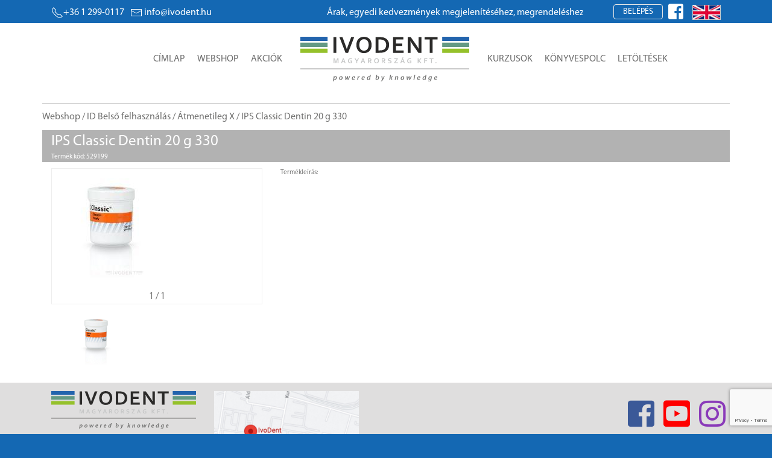

--- FILE ---
content_type: text/html; charset=UTF-8
request_url: https://ivodent.hu/products/361-ips-classic-dentin-20-g-330
body_size: 12043
content:
<!--*
 _   __    _   ____    ____    __    _   ____   _______
| | |  \  | | |  __|  / __ \  |  \  | | |  __| |__   __|
| | | | \ | | | |__  | /  \ | | | \ | | | |__     | |
| | | |\ \| | |  __| | |  | | | |\ \| | |  __|    | |
| | | | \ | | | |    | \__/ | | | \ | | | |__     | |
|_| |_|  \__| |_|     \____/  |_|  \__| |____|    |_|


Mit keresel itt? Fejlesztő vagy? Keress minket munkaügyben a jobs@infonet.hu címen!

What are you doing here? Are you a developer? Contact us at jobs@infonet.hu!

https://infonet.hu

*--><!DOCTYPE html>
<html lang="hu" style="background-color:#1468B3;">

<head>
<!-- Global site tag (gtag.js) - Google Analytics -->
<script async src="https://www.googletagmanager.com/gtag/js?id=UA-117921925-7"></script>
<script>
  window.dataLayer = window.dataLayer || [];
  function gtag(){dataLayer.push(arguments);}
  gtag('js', new Date());

  gtag('config', 'UA-117921925-7');
</script>
<!-- End Google Analytics -->

<title></title><meta name="viewport" content="width=device-width, initial-scale=1">
<meta http-equiv="Content-Type" content="text/html; charset=utf-8" />
<meta name="keywords" content="ivodent" />

<meta name='title' content=''>

<meta name='viewport' content='width=device-width, initial-scale=1'>
<meta name='description' content=''>
<meta name='generator' content='IDP 1.1.0 https://infonet.hu'>

<meta http-equiv='Cache-control' content='public'>
<meta http-equiv='Content-Type' content='text/html; charset=utf-8' />

<meta name='dcterms.rightsHolder' content='ivodent.hu'>
<meta name='dcterms.dateCopyrighted' content='2019'>

<meta name='robots' content='index, follow'>
<meta name='revisit-after' content='1 days'>


<link rel="stylesheet" href="https://ivodent.hu/__vendor/bootstrap-4.4.1/css/bootstrap-grid.min.css" >

<link rel="stylesheet" href="https://ivodent.hu/theme/default/css/ivodent.css?v=352754713" type="text/css" media="all" />
<link rel="stylesheet" href="https://ivodent.hu/__ver/1.1.0/css/icons.css" type="text/css" media="all" />


<link rel="stylesheet" href="https://ivodent.hu/__vendor/uikit-3.2.4/css/uikit.min.css" />
<script src="https://ivodent.hu/__vendor/uikit-3.2.4/js/uikit.min.js"></script>
<script src="https://ivodent.hu/__vendor/uikit-3.2.4/js/uikit-icons.min.js"></script>

<link rel='stylesheet' type='text/css' href='https://ivodent.hu/__ver/1.1.0/css/icon.min.css' media='all' />

<link rel='icon' type='image/png' href='https://ivodent.hu/__ver/1.1.0/assets/favicon.ico'>
<link rel='shortcut icon' type='image/png' href='https://ivodent.hu/__ver/1.1.0/assets/favicon.ico'>

<script src="https://ivodent.hu/__vendor/jquery-3.4.1/jquery-3.4.1.min.js"></script>

<link rel="stylesheet" href="https://ivodent.hu/__vendor/jquery-ui-1.12.1/jquery-ui.min.css">
<script src="https://ivodent.hu/__vendor/jquery-ui-1.12.1/jquery-ui.min.js"></script>

<script src="https://www.google.com/recaptcha/api.js?render=6LeoNXwqAAAAAEEC8mL7EImTMq0uMczG9xk1lGK5"></script>

<script>
  $( function() {
    $( "#accordion2" ).accordion({
      collapsible: true
    });
  } );
</script>


<script type="text/javascript">
    jQuery(document).ready(function($) {
        $(".scroll").click(function(event){
            event.preventDefault();
            $('html,body').animate({scrollTop:$(this.hash).offset().top},1000);
        });
    });
</script>

<script>
function chLang(ev) {
    var d = new Date();
    d.setTime(d.getTime() + (365*24*60*60*1000));
    var expires = "expires=" + d.toUTCString();
    document.cookie = "lang=" + ev.target.getAttribute("langid") + ";" + expires + ";path=/";
    location.reload(true);
}
function chCurr(ev) {
    var d = new Date();
    d.setTime(d.getTime() + (365*24*60*60*1000));
    var expires = "expires=" + d.toUTCString();
    document.cookie = "curr=" + ev.target.getAttribute("currid") + ";" + expires + ";path=/";
    location.reload(true);
}
</script>

<script src="https://ivodent.hu/__vendor/idp-1.1.0/js/idp.js"></script>

<link rel="apple-touch-icon" sizes="72x72" href="/pvw/images/favicons/rebranded/apple-touch-icon-72x72.a05c2eac8d4f88d0.png">
<link rel="apple-touch-icon" sizes="114x114" href="/pvw/images/favicons/rebranded/apple-touch-icon-114x114.4b365bbafbbac475.png">
<link rel="apple-touch-icon" sizes="120x120" href="/pvw/images/favicons/rebranded/apple-touch-icon-120x120.27177ce6b03c676f.png">
<link rel="apple-touch-icon" sizes="144x144" href="/pvw/images/favicons/rebranded/apple-touch-icon-144x144.bb8cb2720089a236.png">
<link rel="apple-touch-icon" sizes="152x152" href="/pvw/images/favicons/rebranded/apple-touch-icon-152x152.105aeacecadc0841.png">


<!-- Meta Pixel Code -->
    <script>
        !function(f,b,e,v,n,t,s)
        {if(f.fbq)return;n=f.fbq=function(){n.callMethod?
        n.callMethod.apply(n,arguments):n.queue.push(arguments)};
        if(!f._fbq)f._fbq=n;n.push=n;n.loaded=!0;n.version='2.0';
        n.queue=[];t=b.createElement(e);t.async=!0;
        t.src=v;s=b.getElementsByTagName(e)[0];
        s.parentNode.insertBefore(t,s)}(window, document,'script',
        'https://connect.facebook.net/en_US/fbevents.js');
        fbq('init', '282617512319204');
        fbq('track', 'PageView');
    </script>
    <noscript><img height="1" width="1" style="display:none"
    src="https://www.facebook.com/tr?id=282617512319204&ev=PageView&noscript=1"/>
    </noscript>
<!-- End Meta Pixel Code -->
</head>
<body>
<style>
@font-face {
  font-family: 'myriad-pro';
  src: url('https://ivodent.hu/theme/default/fonts/Myriad Pro Regular.ttf');
}
body {
   font-family: 'myriad-pro';
}
</style>

<style>
    .AdminMenu {
        font-size: 12px;
        vertical-align: top;
        padding-top:20px;
        min-height: 100vh;
    }
    .AdminMenu ul {
        padding: 0;
        margin-top: 15px;
    }
    .AdminMenu ul li {
        list-style: none;
        margin-bottom:10px;
        padding:3px 0;
    }
    .AdminMenu ul > a:hover,
    .AdminMenu ul li.active,
    .AdminMenu ul li:hover {
        background:#ccc;
    }
    .AdminMenu ul > a,
    .AdminMenu ul li a{
        display: block;
        text-decoration: none;
        color:#6c6c6c;
    }
    .AdminMenu ul > a{
        padding: 5px 0;
        padding-left:10px;
    }
    .AdminContent{
        color: #6c6c6c;
        border:solid 1px #ccc;
    }
    .ppic {
        width:100%;
    }
    .ppic img{
        width:85%;
        margin: 0 auto;
        display: block;
        background-color:#ffffff;
        padding: 6px;
    }
    .aName{
        color:#ffffff;
        padding-left: 8px;
        margin-top: 16px;
        padding-bottom:7px;
        border-bottom: solid 1px #6c6c6c;
    }
    .p-table{
        font-size:12px;
    }
    .p-table td{
        padding:3px;
        border:solid 1px #ccc;
    }
    .pager{
        width: 250px;
        margin: 10px auto;
        text-align: center;
        color: #ccc;
    }

    .main{
        -webkit-box-shadow: 0 0 15px rgba(0, 0, 0, 0.4);
        box-shadow: 0 0 15px rgba(0, 0, 0, 0.4);
    }

    .header{
        /*border-top: solid 8px #1468B3;*/
        min-height:115px;
        background:#fff;
        padding-top: 15px;
        margin-bottom: 20px;
    }
    .header .idp-h1 >div{
        display:inline-block;
    }
    .header .idp-h2{
        margin-top:20px;
    }
    .idp-fbi,
    .idp-lang{
        margin-left:5px;
        margin-top: -3px;
    }
    .idp-fbi a:hover{
        text-decoration: none;
    }
    .idp-lang{
        cursor:pointer;
        margin-top:1px;
    }
    .idp-dev >a{
        padding: 3px;
        color:#ffffff;
    }
    .idp-dev .active,
    .idp-lang .active{
        cursor:not-allowed;
        background:#bbb;
    }
    .idp-lang >img{
        margin-left:5px;
        border:solid 1px #ccc;
        max-height:25px;
    }
    .idp-content{
        padding-top:36px;
    }
    .mmenu >div{
        margin-top: 35px;
    }
    .mmenu >div >a{
        padding:5px 10px;
        text-transform:uppercase;
        text-decoration:none;
        color:#6c6c6c;
    }
    .mmenu >div >a:hover{
        border-bottom:solid 5px #A6CE39;
    }
    .mleft{
        text-align: right;
        margin-right: 20px;
        min-width: 315px;
    }
    .mright{
        margin-left: 20px;
    }
    .uk-disabled {
        opacity: .5;
    }
    .mini-cart .cartlist i {
        color:red;
    }
    .mini-cart .cartlist{
        width:650px;
    }
    .mini-cart .cartlist td:nth-of-type(1){
        width:60px;
    }
    .mini-cart .cartlist td:nth-of-type(2){
        width:auto;
    }
    .mini-cart .cartlist td:nth-of-type(3){
        width:75px;
    }
    .mini-cart .cartlist td:nth-of-type(4){
        width:100px;
    }
    .mini-cart .cartlist td:nth-of-type(5){
        width:35px;
    }


</style>

 <style>
#scroll-container {
  /* border: 3px solid black;
  border-radius: 5px; */
  overflow: hidden;
}

#scroll-text {
  /* animation properties */
  -moz-transform: translateX(100%);
  -webkit-transform: translateX(100%);
  transform: translateX(100%);

  -moz-animation: my-animation 15s linear infinite;
  -webkit-animation: my-animation 15s linear infinite;
  animation: my-animation 15s linear infinite;
}

/* for Firefox */
@-moz-keyframes my-animation {
  from { -moz-transform: translateX(100%); }
  to { -moz-transform: translateX(-100%); }
}

/* for Chrome */
@-webkit-keyframes my-animation {
  from { -webkit-transform: translateX(100%); }
  to { -webkit-transform: translateX(-100%); }
}

@keyframes my-animation {
  from {
    -moz-transform: translateX(100%);
    -webkit-transform: translateX(100%);
    transform: translateX(100%);
  }
  to {
    -moz-transform: translateX(-100%);
    -webkit-transform: translateX(-100%);
    transform: translateX(-100%);
  }
</style>

<div class='idp-line'><div style='background:#1468B3;'><div class='container'><div><div class='lleft'><div><a href='tel:+36 1 299-0117'><span class='uk-icon' uk-icon='receiver'></span>+36 1 299-0117</a></div><div><a href='mailto:info@ivodent.hu'><span class='uk-icon' uk-icon='mail' style='margin-right:3px;'></span><span class='uk-visible@l'>info@ivodent.hu</span></a></div></div><div class='uk-visible@m'><div id='scroll-container'><div id='scroll-text'>Árak, egyedi kedvezmények megjelenítéséhez, megrendeléshez kérjük, regisztráljon!</div></div></div><div class='lright'><div><button class='uk-button uk-button-default' type='button' style='line-height:1.7;color: #fff;border-radius: 4px;padding: 0 15px;'>Belépés</button><div id='uld' uk-dropdown='animation: uk-animation-slide-top-small; pos: bottom-right; duration: 600;' style='border:4px solid #1468B3;width:400px;'><div class='idp-login'><div class='sign-in-with-social'><button class="fb-button" onClick="parent.frames.location='https://www.facebook.com/v3.0/dialog/oauth?client_id=2313539498882457&amp;state=3ad7a0ba9de7f43f2ea56de7f8f1c1ae&amp;response_type=code&amp;sdk=php-sdk-5.6.3&amp;redirect_uri=https%3A%2F%2Fivodent.hu%2F%2Fcallback-fb.php&amp;scope=public_profile%2Cemail'">facebook belépés</button><div class='promise'><div class='text'>Semmit nem postolunk a Facebook-ra, csak ha azt külön kéred!</div></div><button class='google-button' onClick="parent.frames.location='https://accounts.google.com/o/oauth2/auth?response_type=code&access_type=online&client_id=536560862403-l9v5csd4utodmnsvku2san9jg8092oui.apps.googleusercontent.com&redirect_uri=https%3A%2F%2Fivodent.hu%2Fcallback-google.php&state&scope=email%20profile&approval_prompt=auto'">Google Belépés</button><span class='orSeparator'>vagy</span></div><div class='traditional-login'><form id='login-form' name='logon' method='post' action='/' autocomplete='off'><input id='login' type='email' name='login' placeholder='Email' value='' required='' id='login-name'><input id='password' type='password' name='pass' placeholder='Jelszó' required=''><label id='newButton' class='pwddisableButton'><input id='siButton' type='submit' value='Belépés most'></label></form><div style='width:100%;text-align:center;background:rgb(149,193,43); padding:15px;border-radius:3px;border:solid 1px rgb(100,154,132);'><a id='urb' href='#modal-userreg'  style='text-decoration:none; color:#fff;font-weight:bold;' uk-toggle>Regisztráció</a></div><div class='forg-passwd'><a id='ufp' href='#modal-userforgpasswd' uk-toggle>Elfelejtetted a jelszavad?</a></div></div></div></div><div class='uk-inline idp-fbi'><a onClick="parent.frames.location='https://www.facebook.com/v3.0/dialog/oauth?client_id=2313539498882457&amp;state=3ad7a0ba9de7f43f2ea56de7f8f1c1ae&amp;response_type=code&amp;sdk=php-sdk-5.6.3&amp;redirect_uri=https%3A%2F%2Fivodent.hu%2F%2Fcallback-fb.php&amp;scope=public_profile%2Cemail'"><i class='facebook square icon' style='font-size:1.8em;margin:0;color:#ffffff;'></i></a></div><div class='uk-inline uk-hidden@m' style='margin-left:10px;'><a class='uk-icon uk-navbar-toggle-icon' uk-navbar-toggle-icon href='' uk-toggle='target: #offcanvas-menu' style='color: #fff;'></a></div></div><div class='idp-lang uk-visible@m'><img class='lang_ch' langid='en' src='https://ivodent.hu/__ver/1.1.0/assets/en-gb.jpg' alt='English' uk-tooltip='title: English; pos: bottom'></div></div></div></div></div></div><div class='idp-content'><div class='container'><div class='row' style='justify-content: center;'><div class='header uk-navbar-container uk-navbar-transparent uk-navbar uk-flex-center uk-visible@m'><div class='uk-navbar-nav uk-visible@m'><div class='idp-h1'><div class='mmenu mleft'><div><a href='https://ivodent.hu/'>Címlap</a><a href='https://ivodent.hu/webshop'>Webshop</a><a href='https://ivodent.hu/akciok'>Akciók</a></div></div><div><a href='/' style='display:block;width:280px;'><img src='https://ivodent.hu/__ver/1.1.0/assets/IvoDent_PBK_2019.svg' alt='Ivodent Magyarország'></a></div><div class='mmenu mright'><div style='position:relative;'><a href='https://ivodent.hu/kurzusok'>Kurzusok</a><a href='https://ivodent.hu/konyvespolc'>Könyvespolc</a><div uk-dropdown='animation: uk-animation-slide-top-small; duration: 1000; delay-hide:100;offset: 15;'><ul class='uk-nav uk-dropdown-nav'><li><a href='https://ivodent.hu/konyvespolc/2'>Brossúrák</a></li><li><a href='https://ivodent.hu/konyvespolc/3'>Használati utasítás fogorvosok részére</a></li><li><a href='https://ivodent.hu/konyvespolc/4'>Használati utasítás fogtechnikusok részére</a></li><li><a href='https://ivodent.hu/konyvespolc/5'>Tudományos dokumentáció</a></li></ul></div><a href='https://ivodent.hu/letoltesek'>Letöltések</a><div uk-dropdown='animation: uk-animation-slide-top-small; duration: 1000; delay-hide:100;offset: 15;'><ul class='uk-nav uk-dropdown-nav'><li><a href='https://ivodent.hu/letoltesek/1'>Biztonsági adatlapok</a></li><li><a href='https://ivodent.hu/letoltesek/2'>Brossúrák</a></li><li><a href='https://ivodent.hu/letoltesek/3'>Használati utasítás fogorvosok részére</a></li><li><a href='https://ivodent.hu/letoltesek/4'>Használati utasítás fogtechnikusok részére</a></li><li><a href='https://ivodent.hu/letoltesek/5'>Tudományos dokumentáció</a></li></ul></div></div></div></div></div><div class='uk-navbar-nav uk-hidden@m'><div class='idp-h2'><a href='/' style='display:block;width:280px;'><img src='https://ivodent.hu/__ver/1.1.0/assets/IvoDent_PBK_2019.svg' alt='Ivodent Magyarország'></a></div></div></div></div></div><div id='offcanvas-menu' uk-offcanvas><div class='uk-offcanvas-bar'><button class='uk-offcanvas-close' type='button' uk-close></button><ul class='idp-ofc-menu uk-nav-default uk-nav-parent-icon' uk-nav='multiple: true'><li><a href='https://ivodent.hu/'>Címlap</a></li><li><a href='https://ivodent.hu/webshop'>Webshop</a></li><li><a href='https://ivodent.hu/kurzusok'>Kurzusok</a></li><li class='uk-parent'><a href='#'>Könyvespolc</a><ul class='uk-nav-sub'><li><a href='https://ivodent.hu/konyvespolc/2'>Brossúrák</a></li><li><a href='https://ivodent.hu/konyvespolc/3'>Használati utasítás fogorvosok részére</a></li><li><a href='https://ivodent.hu/konyvespolc/4'>Használati utasítás fogtechnikusok részére</a></li><li><a href='https://ivodent.hu/konyvespolc/5'>Tudományos dokumentáció</a></li></ul></li><li class='uk-parent'><a href='#'>Letöltések</a><ul class='uk-nav-sub'><li><a href='https://ivodent.hu/letoltesek/1'>Biztonsági adatlapok</a></li><li><a href='https://ivodent.hu/letoltesek/2'>Brossúrák</a></li><li><a href='https://ivodent.hu/letoltesek/3'>Használati utasítás fogorvosok részére</a></li><li><a href='https://ivodent.hu/letoltesek/4'>Használati utasítás fogtechnikusok részére</a></li><li><a href='https://ivodent.hu/letoltesek/5'>Tudományos dokumentáció</a></li></ul></li><li><a href='https://ivodent.hu/akciok'>Akciók</a></li></ul><div class='idp-lang'><img class='lang_ch' langid='de' src='https://ivodent.hu/__ver/1.1.0/assets/de-de.jpg' alt='German' uk-tooltip='title: Deutch; pos: bottom'><img class='lang_ch' langid='en' src='https://ivodent.hu/__ver/1.1.0/assets/en-gb.jpg' alt='English' uk-tooltip='title: English; pos: bottom'></div></div></div><style>
    .uk-lightbox{
        background:rgba(0,0,0,.7);
    }
    .ytvs{
        margin:20px 0;
    }
    .ytvs >div{
        margin-bottom:10px;
        border:solid 1px #eee;
        padding:2px;
        border-radius:4px;
    }
</style>
<script>var pPic = [[],[]];var pPicStyleS = [[],[],[],[],[]];pPic[0][0] = 'https://ivodent.hu/images.php?img=https://ivodent.hu/__pics/products/5/2/9/1/9/9/529199_e710f1f8be7f491d7d4dcd4ced6d02a0.jpg';pPic[1][0] = '1';pPicStyleS[0][0] = 'width:100%;min-height:760px; top:-95px;';pPicStyleS[1][0] = 'width:100%;min-height:640px; top:-80px;';pPicStyleS[2][0] = 'width:100%;min-height:480px; top:-60px;';pPicStyleS[3][0] = 'width:100%;min-height:540px; top:-67px;';pPicStyleS[4][0] = 'width:100%;min-height:414px; top:-52px;';</script><div class='prod-show'><div class='container'><div class='row brc'><div class='catbre'><a href='/webshop'>Webshop</a> / <a href='/webshop/90'>ID Belső felhasználás</a> / <a href='/webshop/192'>Átmenetileg X</a> / IPS Classic Dentin 20 g 330</div></div><div class='row'><div class='col-lg-12' style='color:#ffffff;background:rgba(0,0,0,.3);margin-bottom:10px;'><div class='pname'>IPS Classic Dentin 20 g 330</div><div class='pcode'>Termék kód: 529199</div></div></div><div class='row'><div class='col-lg-4'><div class='mppic' id='mainPic'><div id='ppimg' style='position:relative;'><img src='https://ivodent.hu/images.php?img=https://ivodent.hu/__pics/products/5/2/9/1/9/9/529199_e710f1f8be7f491d7d4dcd4ced6d02a0_tn.jpg' alt='IPS Classic Dentin 20 g 330'></div><div id='picil' class='picnavline'><span id='actpicno'>1</span> / 1</div></div><div id='lightbox' uk-lightbox='video-autoplay: true'></div><div data-uk-slider><div class='uk-position-relative' style='margin:0 25px;'><div class='uk-slider-container uk-visible-toggle'><ul class='uk-slider-items uk-child-width-1-3'><li><img onClick='proba(0)' src='https://ivodent.hu/__pics/products/5/2/9/1/9/9/529199_e710f1f8be7f491d7d4dcd4ced6d02a0.jpg' alt='' ></li></ul></div><a href='#' style='margin:15px 0; padding:5px;' class='uk-position-center-left-out uk-position-small' uk-slidenav-previous uk-slider-item='previous'></a><a href='#' style='margin:15px 0; padding:5px;' class='uk-position-center-right-out uk-position-small' uk-slidenav-next uk-slider-item='next'></a></div></div><div class='ytvs'></div></div><div class='col-lg-6'><div class='prl'></div><div class='pdesc'><div>Termékleírás:</div></div><div class='plogo'><div class='row'><div class='col-lg-2'><img src='https://ivodent.hu/__pics/manufacturers/' alt=''></div><div class='col-lg-10'></div></div></div></div><div class='col-lg-2'></div></div></div></div><script>
    $( ".spinner" ).spinner({
        min:1,
        max:20,
    });

    $('.c-button').click(function(e) {
        var pid;
        if (e.target.getAttribute("pid")) {
            pid = e.target.getAttribute("pid");
        } else {
            if (e.target.parentNode.getAttribute("pid")) {
                pid = e.target.parentNode.getAttribute("pid");
            }
        }
        if (pid) {
            var n = "#cs_" + pid;
            addCartItem(pid, $(n).val());
            $(n).val(1);
        }
    });

    document.getElementById("ppimg").addEventListener("click", function (event) {

        var pics = [];
        var maxPic = pPic[0].length;
        for (var i = 0; i < maxPic; i++){
            pics[i] = {
                'source': pPic[0][i],
                'type':(pPic[1][i] == 1 ? 'image' : 'video'),
                'caption': (i+1)+' / '+maxPic,
                'title': (i+1)+' / '+maxPic
            };
        }

        event.preventDefault();

        UIkit.lightboxPanel({
        items: pics,
        animation: 'fade',
        'video-autoplay': true,
        }).show($("#actpicno").html()-1);
    }, false);

    function setPic(picno){

        var w = $("#mainPic").width();

        w = w.toFixed(0);

        var t;
        if(w == 760) {t = pPicStyleS[0][picno];}
        if(w == 640) {t = pPicStyleS[1][picno];}
        if(w == 480) {t = pPicStyleS[2][picno];}
        if(w == 540) {t = pPicStyleS[3][picno];}
        if(w == 414) {t = pPicStyleS[4][picno];}
        document.getElementById("ppimg").style = "cursor: zoom-in;" + t;

    }

    function proba(picno) {

        //document.getElementById("ppimg").src = pPic[picno];
        $('#ppimg').empty();

        if (pPic[1][picno] == 1) {
            var img = document.createElement("img");
        } else {
            var img = document.createElement("video");
            img.setAttribute("autoplay", "autoplay");
            img.setAttribute("loop", "loop");
            img.setAttribute("playsinline", "playsinline");
            img.setAttribute("preload", "true");
        }

        img.src = pPic[0][picno];
        $('#ppimg').append(img);

        setPic(picno);

        document.getElementById("actpicno").innerHTML = picno+1;
    }

</script>
</div> <style>
    .idp-contact .social{
        display:flex;
        align-items:end;
    }
    .idp-contact .social i{
        font-size:50px;
        color:#bbb;
        margin:0;
        padding:0;
    }
    .idp-contact .social i:hover{
        color:inherit;
    }
    .idp-contact .social i.facebook{
        color:#3b5998;
    }
    .idp-contact .social i.instagram{
        color:#8a3ab9;
    }
    .idp-contact .social i.youtube{
        color:#ff0000;
    }
    .idp-contact .social a{
        color:inherit;
        text-decoration: none;
        display:inline-block;
    }
    .idp-contact img{
        max-width:240px;
    }
 </style>
<div class='idp-footer'><div class='container'><div class='row'><div class='idp-contact' style='width:100%;justify-content:space-between;'><div style='display:flex;flex-wrap:wrap;'><div class='col-lg-6'><img src='https://ivodent.hu/__ver/1.1.0/assets/IvoDent_PBK_2019.svg' alt='Ivodent Magyarország'><p class='ctitle'>IvoDent Magyarország Kft.</p><table><tr><td>Cím:</td><td>1037 Budapest, Bojtár utca 56.</td></tr><tr><td>Telefon:</td><td>+36 1 299-0117</td></tr><tr><td>Email:</td><td>info@ivodent.hu</td></tr></table></div><div class='col-lg-6'><a href='https://www.google.com/maps/place/IvoDent+Magyarorsz%C3%A1g+Kft./@47.5605406286626,19.032711352753324,17z/data=!4m5!3m4!1s0x4741d955c47013b3:0x8c04e16537c329a!8m2!3d47.5337634!4d19.0379169' target='_X'><img src='https://ivodent.hu/theme/default/images/IvoDentMap.jpg' alt='Ivodent Magyarország'></a></div></div><div class='social'><div><a rel='nofollow' href='//facebook.com/ivodent' target='x' aria-label='Facebook'><i class='facebook square icon'></i></a><a rel='nofollow' href='//youtube.com/ivodentkft' target='x' aria-label='Youtube'><i class='youtube square icon'></i></a><a rel='nofollow' href='//instagram.com/ivodentmo' target='x' aria-label='Instagram'><i class='instagram icon'></i></a></div></div></div></div><div class='row thisSite'><div class='FooterLinks'><a rel='nofollow' href='/info/aszf'>Általános Szolgáltatási Feltétele</a><a rel='nofollow' href='/info/asz'>Adatkezelési Szabályzat</a><a rel='nofollow' href='/info/cookies'>Cookies</a></div></div></div></div><div class='idp-copyright'><div class='container'><div class='row cprght'><div><div>© 2007-2023 IvoDent Magyarország Kft. </div><div>Minden jog fenntarva</div></div><div>Minden ami Ivoclar egy helyen ...</div></div></div></div>
<script>
    $('#urb').on('click', function () { UIkit.dropdown('#uld').hide(); });
</script>
<style>
    ._ipmd12{
        margin: -30px;
        margin-bottom:0;
        height: 60px;
        padding: 15px 30px;
        background: #1468B3;
        color: #fff;
        font-size: 20px;
    }
    .uk-close{
        color:#ccc;
    }
    .uk-close:focus,
    .uk-close:hover {
        color: #fff;
    }
    .uk-modal-dialog{
        width:400px;
    }
    ._10{

    }
    ._10i{
        position:relative;
        padding-top: 10px;
    }

	.reg-help {
	    display: none;
	    width: 355px;
	    position: absolute;
	    z-index: 100;
	    text-align: left;
	    background: #fff;
	    top: 25px;
	    left: -15px;
	    font-size:11px;
	    padding:10px;
	    color: #8a6d3b;
		background-color: #fcf8e3;
	}
	.reg-help ul{
		text-align: justify;
	}
	.reg-help ul li{
		padding-bottom:10px;
	}
	._ur13cb {
		clear: both!important;
	}
	._ur13cb label{
		position:absolute;
		font-size: .7em;
	}
	._ur13cb p{
		font-size: .7em;
		color: #777979;
	    display: inline-block;
	    padding: 3px 3px 3px 33px;
	    border: solid 1px transparent;
	    margin: 0;
	    margin-left: -5px;
	}
	._ur13cb input[type="checkbox"] {
        display: none;
    }
    ._ur13cb .err {
        border-color: red;
    }
	._ur13cb input[type="checkbox"] + label span {
        display: inline-block;
        width: 20px;
        height: 20px;
        margin: -2px 10px 0 0;
        vertical-align: middle;
        background-image: url(//lakpont.com/__ver/1.1.0/assets/ipIcons20x.png);
        background-position: -2px -189px;
        cursor: pointer;
    }
	._ur13cb input[type="checkbox"]:checked + label span {
        background-image: url(//lakpont.com/__ver/1.1.0/assets/ipIcons20x.png);
        background-position: -2px -149px;
    }
    .c34me {
        font-size: .7em;
        color: red;
        display: none;
    }
    ._10 i {
        background-repeat: no-repeat;
        height: 18px;
        width: 22px;
        position: absolute;
        top: 13px;
        right: 45px;
        cursor: not-allowed;
    }
    ._10b >div{
        border:solid 1px #ccc;
        margin-top:20px;
    }
    ._10b >div:last-of-type{
        border:none;
    }
    ._10b input{
        display:block;
        border:none;
        padding:10px;
        width:100%;
    }
    #ur-pw,
    #ur-pwo{
        width:290px;
    }


    .icon-setpasswdchkd {
        background-image: url(//lakpont.com/__ver/1.1.0/assets/ipIcons20x.png);
        background-position: 0px -131px;
    }
    .icon-setpasswd {
        background-image: url(//lakpont.com/__ver/1.1.0/assets/ipIcons20x.png);
        background-position: 0px -171px;
    }
    .confirmButton,
    .disableButton {
        margin-left: 0;
        border-radius: 2px;
        font-size: 12px;
        line-height: 18px;
        /* padding: 2px 6px; */
        text-align: center;
        /* border-color: #f47c23; */
        /* bottom: 6px; */
        /* position: absolute; */
        /* right: 5px; */
        float: right;
        position: relative;
        margin: 7px 0 0;
    }
    .disableButton input[disabled] {
        border: solid 1px #ccc;
        border-radius: 3px;
        background-color: #eee;
        font-weight: 500;
        cursor: not-allowed;
        padding: 5px 10px;
        text-transform: uppercase;
        margin: 0;
    }
    .confirmButton input {
        font-weight: 500;
        background: #F47c23;
        padding: 5px 10px;
        color: #fff;
        border: 1px solid #d9630b;
        border-radius: 4px;
        box-shadow: 0 1px 1px rgba(0,0,0,0.15);
        text-decoration: none;
        text-transform: uppercase;
        margin: 0 auto;
        display: inline-block;
        cursor: pointer;
    }
    ._36r{
        position: absolute;
        right: 0;
        top: 0;
        bottom: 0;
        width: 40px;
        border-left:solid 1px transparent;
        border-color:inherit;
        cursor:pointer;
    }
    ._36r:hover{
        background: rgb(0,0,0,.1);
    }
    ._36r i{
        right: 3px;
        font-size: 22px;
        top: 0;
        cursor:pointer;
    }

    .icon-info {
        background-repeat: no-repeat;
        height: 20px;
        width: 20px;
        background-image: url(//lakpont.com/__ver/1.1.0/assets/info.png);
        float: right;
        margin-top: 3px;
    }
    .icon-warn {
        background-repeat: no-repeat;
        height: 20px;
        width: 20px;
        background-image: url(//lakpont.com/__ver/1.1.0/assets/warn.png);
        float: right;
        margin-top: 30px;
    }
    .icon-warn {
        float: left;
        margin: 4px 10px 0 5px;
    }

#_natest,
#_emtest,
#_phtest,
#_chptest,
#_chpotest{
    margin:0;
    display:none;
    border-right:none;
    border-left:none;
    border-bottom:none;
    border-width:2px;
    font-size:12px;
}
#_natest >div,
#_emtest >div,
#_phtest >div,
#_chptest >div,
#_chpotest >div{
    color:red;
}
#_natest.lp,
#_emtest.lp,
#_phtest.lp,
#_chptest.lp,
#_chpotest.lp{
    border-color: red;
}
#_natest.gp,
#_emtest.gp,
#_phtest.gp,
#_chptest.gp,
#_chpotest.gp{
    border-color: #A6CE39;
}
</style>
    <div id="modal-userreg" uk-modal='bg-close:false'>
        <div class="uk-modal-dialog uk-modal-body">
            <div class='_ipmd12'>Új regisztráció
				<button class="uk-modal-close-default" type="button" uk-close></button>
			</div>
            <div class='_10i'>

<!--
				<div id='ur-info' class='icon icon-info' style='position:relative; float:unset; display: inline-block;vertical-align: middle;margin-left: 5px;'>
					<div id='reg-help' class='reg-help _sb14fs'>
						<p>Három féle képpen regisztrálhatsz:</p>
						<ul>
							<li><strong>FACEBOOK</strong><span> ebben az esetben - ha van Facebook fiókod - nem kell megadnod e-mail címet, sem jelszót, a hitelesítést minden esetben a Facebook végzi.</span></li>
							<li><strong>GOOGLE</strong><span> ebben az esetben - ha van Google hozzáférésed - nem kell megadnod e-mail címet, sem jelszót, a hitelesítést minden esetben a Google végzi.</span></li>
							<li><strong>Hagyományos regisztráció</strong><span> esetén az e-mail cím és jelszó megadása szükséges. A jelszó legalább 6 karakter hosszú kell, hogy legyen, és tartalmaznia kell kisbetűt, nagybetűt és számot egyaránt.</span></li>

						</ul>
						<p><i class="icon-warn"></i>Mindhárom regisztrációhoz az Általános Szerződési Feltételek és az Adatkezelési Szabályzat elfogadása szükséges.</p>
					</div>
				</div>
-->

            </div>
            <div class='_10'>
            <form id='ilogin-form' method='post' action='/' autocomplete='off'>
                <input type='hidden' name='reg[hash]' value='794f10ddd89fdc87410e19b4c1da7a7a248e3b47'>
                <div class='_10b'>
                    <div>
                        <input id='ur-yn' type='text' name='reg[name]' placeholder='Név *' required=''>
                    </div>
                    <div id='_natest'>
                        <div></div>
                    </div>
                    <div>
                        <input id='ur-ye' type='email' name='reg[email]' placeholder='Email *' required=''>
                    </div>
                    <div id='_emtest'>
                        <div></div>
                    </div>

                    <div>
                        <input id='ur-ph' type='text' pattern="[0-9 +]+" name='reg[phone]' placeholder='Telefon *' value='+36'required=''>
<!--                         <input id='ur-ph' type='text' pattern="[\+]\d{2}[\(]\d{2}[\)]\d{3}[\-]\d{4}" title='Nem jó formátum' name='reg[phone]' placeholder='Telefon *' value='+36'required=''> -->
                    </div>
                    <div id='_phtest'>
                        <div>A helyes formátum: +36 1 299 0117</div>
                    </div>

                    <div style='position:relative; border-color: #ccc;'>
                        <input id='ur-pw' type='password' name='reg[pwd1]' placeholder='Jelszó (min. 6 karakter, kisbetű, nagybetű, szám)'>
<!--                         <i id='pwdOK' class='icon-setpasswd'></i> -->
                        <div id='_36r' class='_36r'>
                            <i id='_36ri' class='eye slash icon'></i>
                        </div>
                    </div>
                    <div id='_chptest'>
                        <div>A jelszó nem felel meg a minimális feltételeknek.</div>
                    </div>

                    <div style='position:relative; border-color: #ccc;'>
                        <input id='ur-pwo' type='password' name='reg[pwd2]' placeholder='Jelszó mégegyszer'>
<!--     					<i id='pwdCompOK' class='icon-setpasswd'></i> -->
    					<div id='_36ro' class='_36r'>
                            <i id='_36roi' class='eye slash icon'></i>
                        </div>
                    </div>
                    <div id='_chpotest'>
                        <div>A két jelszó nem egyezik.</div>
                    </div>
                    <div class="_ur13cb">
    					<div>
    						<input id='ur_13cb' name='reg[aszf]' type='checkbox'>
    						<label for='ur_13cb'><span></span></label>
    						<p id='ur_13mlp'>Elfogadom az ivodent.hu <a rel='nofollow' href='/info/aszf'>Általános Szolgáltatási Feltétele</a>it, az <a rel='nofollow' href='/info/asz'>Adatkezelési Szabályzat</a>ot megismertem, elfogadom és kifejezetten hozzájárulok ahhoz, hogy az ivodent.hu használata során megadott adataimat a Tájékoztatóban meghatározott célokból kezelje.        				    </p>
    						<div id='ur_13mle' class='c34me'>Az ÁSZF és az Adatkezelési Szabályzat elfogadása nélkül nem regisztrálhatsz!</div>
    					</div>
    					<div>
    						<input id='ur_14cb' name='reg[dm]' type='checkbox'>
    						<label for='ur_14cb'><span></span></label>
    						<p>Hozzájárulok, hogy az ivodent.hu hírlevelet és kereskedelmi ajánlatokat küldjön nekem.</p>
    					</div>
    				</div>
                    <label id='ur-btnl' class="disableButton">
    					<!-- <input id="regButton" type="submit" disabled value="Regisztráció"> -->
                        <input type="button" class="g-recaptcha full-width"
                        data-sitekey="6LeoNXwqAAAAAEEC8mL7EImTMq0uMczG9xk1lGK5"
                        data-callback='onSubmit' data-action='submit'
                        value="Regisztráció" />
    				</label>
                </div>
            </form>
            </div>
        </div>
    </div>
<script>
/*
	document.getElementById("ur-info").addEventListener("mouseenter", function(){
		$("#reg-help").css( "display" , "block");
		}, false
	);
	document.getElementById("ur-info").addEventListener("mouseout", function(){
		$("#reg-help").css( "display" , "none");
		}, false
	);
*/

    function onSubmit(token) {
        var button = document.createElement('input');
        button.type = 'hidden';
        button.name = 'recaptcha_token';
        button.value = token;

        var form = document.getElementById("ilogin-form");
        form.appendChild(button);
        form.submit();
    }

    $("#ilogin-form-notnow").on("submit", function(e){
        // e.preventDefault();
        // e.stopPropagation();
        console.log('elötte', $('#grecha').val());
        if ( !$('#grecha').val() ) {
            // e.preventDefault();
            grecaptcha.ready(function() {
              grecaptcha.execute('6LeoNXwqAAAAAEEC8mL7EImTMq0uMczG9xk1lGK5', {action: 'submit'}).then(function(token) {
                //alert(token);

                // $('#grecha').val(token);

                $("input[name='reg[grecha]']").val(token);

                alert($('#grecha').val());
                console.log($("input[name='reg[grecha]']").val());

                    /*
                    var uri = "/grecha.php";
                    var xhr = new XMLHttpRequest();
                    var fd = new FormData();

                    xhr.open("POST", uri, true);
                    xhr.onreadystatechange = function() {
                        if (xhr.readyState == 4 && xhr.status == 200) {
                            //alert(xhr.responseText); // handle response.
                            var obj = JSON.parse(xhr.responseText);
                            console.log(obj);
                            if (obj['action'] == 'submit' && obj['score'] > 0.5) {
                                return true;
                            }
                        }
                    };
                    fd.append("token", token);
                    xhr.send(fd);
                    */
              });
            });
            // document.getElementById("ilogin-form").requestSubmit();
            //return false;
            // $('#ilogin-form').submit();
            // return true;
            // e.preventDefault();
        }
    })

	function chkUserReg(ev)
	{console.log('ID: ' + $(ev).attr('id'));
    	if ($(ev).attr('id') == 'ur-pw') {
    	    if (!chkPasswd('#ur-pw', '#pwdOK', 'icon-setpasswd', 'icon-setpasswdchkd')) {
        	    $('#_chptest')
        	        .show()
                    .removeClass('gp')
                    .addClass('lp');
        	    $('#_chptest >div').show();
            } else {
        	    $('#_chptest').removeClass('lp').addClass('gp');
        	    $('#_chptest >div').hide();
            }
    	}

    	if ($(ev).attr('id') == 'ur-pwo') {
    	    if (!comparePasswd('#ur-pw', '#ur-pwo', '#pwdCompOK', 'icon-setpasswd', 'icon-setpasswdchkd')) {
        	    $('#_chpotest')
        	        .show()
                    .removeClass('gp')
                    .addClass('lp');
        	    $('#_chpotest >div').show();
            } else {
        	    $('#_chpotest').removeClass('lp').addClass('gp');
        	    $('#_chpotest >div').hide();
            }
    	}

    	if ($(ev).attr('id') == 'ur-ye') {console.log($('#ur-ye').val());
    	    if (!CheckEmail($('#ur-ye').val())) {
        	    $('#_emtest')
        	        .show()
                    .removeClass('gp')
                    .addClass('lp');
        	    $('#_emtest >div').show();
            } else {
        	    $('#_emtest').removeClass('lp').addClass('gp');
        	    $('#_emtest >div').hide();
            }
    	}

    	if ($(ev).attr('id') == 'ur-yn') {
    	    if ($('#ur-yn').val().length < 4) {
        	    $('#_natest')
        	        .show()
                    .removeClass('gp')
                    .addClass('lp');
        	    $('#_natest >div').show();
            } else {
        	    $('#_natest').removeClass('lp').addClass('gp');
        	    $('#_natest >div').hide();
            }
    	}

    	if ($(ev).attr('id') == 'ur-ph') {
/*
        	var tn = pureTelno ($('#ur-ph').val());

            if (chkKorzet (tn.substr(3,2)) !== false) {
                var kh = (tn.substr(3,1) === '1' ? 1 : 2);
                tn = tn.substr(0,3) + ' '
                    + tn.substr(3,kh) + ' '
                    + tn.substr((kh==1 ? 4 : 5))
                ;
            }
            $('#ur-ph').val(tn);
*/

//     	    if (!chkTelno(tn)) {
     	    if (!chkTelno($('#ur-ph').val())) {
        	    $('#_phtest')
        	        .show()
                    .removeClass('gp')
                    .addClass('lp');
        	    $('#_phtest >div').show();
            } else {
        	    $('#_phtest').removeClass('lp').addClass('gp');
        	    $('#_phtest >div').hide();
            }
    	}

		if( chkPasswd('#ur-pw', '#pwdOK', 'icon-setpasswd', 'icon-setpasswdchkd')
		        && comparePasswd('#ur-pw', '#ur-pwo', '#pwdCompOK', 'icon-setpasswd', 'icon-setpasswdchkd')
				&& CheckEmail($('#ur-ye').val())
				&& $('#ur-yn').val().length >= 4
			    && chkTelno($('#ur-ph').val()) /*&& document.getElementById('choldPasswd').value.length >= 6*/) {

			if( $('#ur_13cb').prop("checked")){
				$('#regButton').removeAttr('disabled');
				$('#ur-btnl').removeClass( "disableButton" ).addClass( "confirmButton" );
			}
			else {
				$('#ur_13mlp').addClass("err");
				$('#ur_13mle').css('display', 'block');
				$('#regButton').attr('disabled','disabled');
				$('#ur-btnl').removeClass( "confirmButton" ).addClass( "disableButton" );
			}
		}
		else
		{
			$('#regButton').attr('disabled','disabled');
			$('#ur-btnl').removeClass( "confirmButton" ).addClass( "disableButton" );
		}
	}

function validateNumber(evt) {
    var e = evt || window.event;

    console.log('Type: ' + e.type);

    var key = e.keyCode || e.which;
    if (!e.shiftKey && !e.altKey && !e.ctrlKey &&
    // numbers
//    key >= 48 && key <= 57 ||  National 0-9
    key >= 48 && key <= 57 ||
    // Hungarian 0
    key == 192 ||
    // Telphone + on first char
    key == 51 ||
    // Numeric keypad
    key >= 96 && key <= 105 ||
    // Backspace and Tab and Enter
    key == 8 || key == 9 || key == 13 ||
    // Home and End
    key == 35 || key == 36 ||
    // left and right arrows
    key == 37 || key == 39 ||
    // Del and Ins
    key == 46 || key == 45) {
        // input is VALID
    }
    else {
        // input is INVALID
        e.returnValue = false;
        if (e.preventDefault) e.preventDefault();
    }
}

	$('#ur-yn')
	    .keyup(function(){chkUserReg(this);})
        .change(function(){chkUserReg(this);}); //keydown a chrome önkitöltője miatt

	$('#ur-ye')
	    .keydown(function(){chkUserReg(this);})
        .change(function(){chkUserReg(this);}); //keydown a chrome önkitöltője miatt

	$('#ur-ph')
/*
        .keydown(function(e){
            validateNumber(e);
        })
*/
	    .keyup(function(){
    	    chkUserReg(this);
/*
    	    $(this).val($(this).val().trim());
    	    console.log($(this).val());
*/
        })
        .change(function(){
            // Autofill
            console.log('ITT', $(this).val());
        });

	$('#ur-pw')
	    .keyup(function(){chkUserReg(this);})
	    .change(function(){chkUserReg(this);}); //keydown a chrome önkitöltője miatt

	$('#ur-pwo').keyup(function(){chkUserReg(this);});
	$('#ur_13cb').change( function (event) {
		if( $('#ur_13cb').prop("checked") ){
			$('#ur_13mlp').removeClass("err");
			$('#ur_13mle').css('display', 'none');
		}
		else {
			$('#ur_13mlp').addClass("err");
			$('#ur_13mle').css('display', 'block');
		}

		chkUserReg(this);
	});


	$('#_36ro').click( function (event) { shPasswdChar('#ur-pw', '#ur-pwo', '#_36ri', '#_36roi'); });
	$('#_36r').click( function (event) { shPasswdChar('#ur-pw', '#ur-pwo', '#_36ri', '#_36roi'); });


</script>

<script>
    $('#ufp').on('click', function () { UIkit.dropdown('#uld').hide(); });
</script>
<style>

    input:focus,
	textarea:focus {
		outline:0;
		-webkit-box-shadow: none;
        box-shadow: none;
	}


    ._ipmd12{
        margin: -30px;
        margin-bottom:0;
        height: 60px;
        padding: 15px 30px;
        background: #1468B3;
        color: #fff;
        font-size: 20px;
    }
    .uk-close{
        color:#ccc;
    }
    .uk-close:focus,
    .uk-close:hover {
        color: #fff;
    }
    .uk-modal-dialog{
        width:400px;
    }
    ._110{

    }
    ._110 p {
        font-size: .7em;
        color: #777979;
        padding: 15px 3px 0;
        margin: 0;
        text-align: center;
    }
    ._110b >div{
        border:solid 1px #ccc;
        margin-top:20px;
    }
    ._110b input{
        display:block;
        border:none;
        padding:10px;
        width:100%;
    }


    .confirmButton,
    .disableButton {
        margin-left: 0;
        border-radius: 2px;
        font-size: 12px;
        line-height: 18px;
        /* padding: 2px 6px; */
        text-align: center;
        /* border-color: #f47c23; */
        /* bottom: 6px; */
        /* position: absolute; */
        /* right: 5px; */
        float: right;
        position: relative;
        margin: 7px 0 0;
    }
    .disableButton input[disabled] {
        border: solid 1px #ccc;
        border-radius: 3px;
        background-color: #eee;
        font-weight: 500;
        cursor: not-allowed;
        padding: 5px 10px;
        text-transform: uppercase;
        margin: 0;
    }
    .confirmButton input {
        font-weight: 500;
        background: #F47c23;
        padding: 5px 10px;
        color: #fff;
        border: 1px solid #d9630b;
        border-radius: 4px;
        box-shadow: 0 1px 1px rgba(0,0,0,0.15);
        text-decoration: none;
        text-transform: uppercase;
        margin: 0 auto;
        display: inline-block;
        cursor: pointer;
    }
    .icon-warn {
        background-repeat: no-repeat;
        height: 20px;
        width: 20px;
        background-image: url(//lakpont.com/__ver/1.1.0/assets/warn.png);
        float: right;
        margin-top: 30px;
    }
    .icon-warn {
        float: left;
        margin: 4px 10px 0 5px;
    }
    .bottom{
        position:relative;
        font-size: .7em;
        color: #777979;
        margin-top: 90px;
    }
    .bottom:before{
        content: '';
        clear:both;
        display:block;
    }

</style>
    <div id="modal-userforgpasswd" uk-modal>
        <div class="uk-modal-dialog uk-modal-body">
            <div class='_ipmd12'>Elfelejtetted a jelszavad?
				<button class="uk-modal-close-default" type="button" uk-close></button>
			</div>
            <div class='_110'>
                <p>Add meg az email címedet és elküldjük Neked a jelszó módosításához szükséges linket.</p>
            <form method='post' action='/' autocomplete='off'>
                <div class='_110b'>
                    <div>
                        <input id='fp-ye' type='email' name='fp[email]' placeholder='Email' required=''>
                    </div>
                    <label id='fp-btnl' class="disableButton">
    					<input id="fpButton" type="submit" disabled value="Küldés">
    				</label>
                </div>
            </form>
            <div class='bottom'><i class='icon-warn'></i>A megadott email címre küldünk egy - az új jelszó megadásához szükséges linket tartalmazó - emailt. Ezt követően 15 perc áll rendelkezésedre a linkre kattintva megadni az új jelszót!</div>
            </div>
        </div>
    </div>
<script>
	$('#fp-ye').keyup(function() {
    	if(CheckEmail($('#fp-ye').val())) {
			$('#fpButton').removeAttr('disabled');
			$('#fp-btnl').removeClass( "disableButton" ).addClass( "confirmButton" );
    	}
    	else {
				$('#fpButton').attr('disabled','disabled');
				$('#fp-btnl').removeClass( "confirmButton" ).addClass( "disableButton" );
    	}
	});
</script>
<script>$('.lang_ch').on('click', chLang);$('.curr_ch').on('click', chCurr);</script><script>$('.ct').on('click', function() {location.replace('/kosaram');});</script></body></html>

--- FILE ---
content_type: text/html; charset=utf-8
request_url: https://www.google.com/recaptcha/api2/anchor?ar=1&k=6LeoNXwqAAAAAEEC8mL7EImTMq0uMczG9xk1lGK5&co=aHR0cHM6Ly9pdm9kZW50Lmh1OjQ0Mw..&hl=en&v=N67nZn4AqZkNcbeMu4prBgzg&size=invisible&anchor-ms=20000&execute-ms=30000&cb=joc64jif3gct
body_size: 48820
content:
<!DOCTYPE HTML><html dir="ltr" lang="en"><head><meta http-equiv="Content-Type" content="text/html; charset=UTF-8">
<meta http-equiv="X-UA-Compatible" content="IE=edge">
<title>reCAPTCHA</title>
<style type="text/css">
/* cyrillic-ext */
@font-face {
  font-family: 'Roboto';
  font-style: normal;
  font-weight: 400;
  font-stretch: 100%;
  src: url(//fonts.gstatic.com/s/roboto/v48/KFO7CnqEu92Fr1ME7kSn66aGLdTylUAMa3GUBHMdazTgWw.woff2) format('woff2');
  unicode-range: U+0460-052F, U+1C80-1C8A, U+20B4, U+2DE0-2DFF, U+A640-A69F, U+FE2E-FE2F;
}
/* cyrillic */
@font-face {
  font-family: 'Roboto';
  font-style: normal;
  font-weight: 400;
  font-stretch: 100%;
  src: url(//fonts.gstatic.com/s/roboto/v48/KFO7CnqEu92Fr1ME7kSn66aGLdTylUAMa3iUBHMdazTgWw.woff2) format('woff2');
  unicode-range: U+0301, U+0400-045F, U+0490-0491, U+04B0-04B1, U+2116;
}
/* greek-ext */
@font-face {
  font-family: 'Roboto';
  font-style: normal;
  font-weight: 400;
  font-stretch: 100%;
  src: url(//fonts.gstatic.com/s/roboto/v48/KFO7CnqEu92Fr1ME7kSn66aGLdTylUAMa3CUBHMdazTgWw.woff2) format('woff2');
  unicode-range: U+1F00-1FFF;
}
/* greek */
@font-face {
  font-family: 'Roboto';
  font-style: normal;
  font-weight: 400;
  font-stretch: 100%;
  src: url(//fonts.gstatic.com/s/roboto/v48/KFO7CnqEu92Fr1ME7kSn66aGLdTylUAMa3-UBHMdazTgWw.woff2) format('woff2');
  unicode-range: U+0370-0377, U+037A-037F, U+0384-038A, U+038C, U+038E-03A1, U+03A3-03FF;
}
/* math */
@font-face {
  font-family: 'Roboto';
  font-style: normal;
  font-weight: 400;
  font-stretch: 100%;
  src: url(//fonts.gstatic.com/s/roboto/v48/KFO7CnqEu92Fr1ME7kSn66aGLdTylUAMawCUBHMdazTgWw.woff2) format('woff2');
  unicode-range: U+0302-0303, U+0305, U+0307-0308, U+0310, U+0312, U+0315, U+031A, U+0326-0327, U+032C, U+032F-0330, U+0332-0333, U+0338, U+033A, U+0346, U+034D, U+0391-03A1, U+03A3-03A9, U+03B1-03C9, U+03D1, U+03D5-03D6, U+03F0-03F1, U+03F4-03F5, U+2016-2017, U+2034-2038, U+203C, U+2040, U+2043, U+2047, U+2050, U+2057, U+205F, U+2070-2071, U+2074-208E, U+2090-209C, U+20D0-20DC, U+20E1, U+20E5-20EF, U+2100-2112, U+2114-2115, U+2117-2121, U+2123-214F, U+2190, U+2192, U+2194-21AE, U+21B0-21E5, U+21F1-21F2, U+21F4-2211, U+2213-2214, U+2216-22FF, U+2308-230B, U+2310, U+2319, U+231C-2321, U+2336-237A, U+237C, U+2395, U+239B-23B7, U+23D0, U+23DC-23E1, U+2474-2475, U+25AF, U+25B3, U+25B7, U+25BD, U+25C1, U+25CA, U+25CC, U+25FB, U+266D-266F, U+27C0-27FF, U+2900-2AFF, U+2B0E-2B11, U+2B30-2B4C, U+2BFE, U+3030, U+FF5B, U+FF5D, U+1D400-1D7FF, U+1EE00-1EEFF;
}
/* symbols */
@font-face {
  font-family: 'Roboto';
  font-style: normal;
  font-weight: 400;
  font-stretch: 100%;
  src: url(//fonts.gstatic.com/s/roboto/v48/KFO7CnqEu92Fr1ME7kSn66aGLdTylUAMaxKUBHMdazTgWw.woff2) format('woff2');
  unicode-range: U+0001-000C, U+000E-001F, U+007F-009F, U+20DD-20E0, U+20E2-20E4, U+2150-218F, U+2190, U+2192, U+2194-2199, U+21AF, U+21E6-21F0, U+21F3, U+2218-2219, U+2299, U+22C4-22C6, U+2300-243F, U+2440-244A, U+2460-24FF, U+25A0-27BF, U+2800-28FF, U+2921-2922, U+2981, U+29BF, U+29EB, U+2B00-2BFF, U+4DC0-4DFF, U+FFF9-FFFB, U+10140-1018E, U+10190-1019C, U+101A0, U+101D0-101FD, U+102E0-102FB, U+10E60-10E7E, U+1D2C0-1D2D3, U+1D2E0-1D37F, U+1F000-1F0FF, U+1F100-1F1AD, U+1F1E6-1F1FF, U+1F30D-1F30F, U+1F315, U+1F31C, U+1F31E, U+1F320-1F32C, U+1F336, U+1F378, U+1F37D, U+1F382, U+1F393-1F39F, U+1F3A7-1F3A8, U+1F3AC-1F3AF, U+1F3C2, U+1F3C4-1F3C6, U+1F3CA-1F3CE, U+1F3D4-1F3E0, U+1F3ED, U+1F3F1-1F3F3, U+1F3F5-1F3F7, U+1F408, U+1F415, U+1F41F, U+1F426, U+1F43F, U+1F441-1F442, U+1F444, U+1F446-1F449, U+1F44C-1F44E, U+1F453, U+1F46A, U+1F47D, U+1F4A3, U+1F4B0, U+1F4B3, U+1F4B9, U+1F4BB, U+1F4BF, U+1F4C8-1F4CB, U+1F4D6, U+1F4DA, U+1F4DF, U+1F4E3-1F4E6, U+1F4EA-1F4ED, U+1F4F7, U+1F4F9-1F4FB, U+1F4FD-1F4FE, U+1F503, U+1F507-1F50B, U+1F50D, U+1F512-1F513, U+1F53E-1F54A, U+1F54F-1F5FA, U+1F610, U+1F650-1F67F, U+1F687, U+1F68D, U+1F691, U+1F694, U+1F698, U+1F6AD, U+1F6B2, U+1F6B9-1F6BA, U+1F6BC, U+1F6C6-1F6CF, U+1F6D3-1F6D7, U+1F6E0-1F6EA, U+1F6F0-1F6F3, U+1F6F7-1F6FC, U+1F700-1F7FF, U+1F800-1F80B, U+1F810-1F847, U+1F850-1F859, U+1F860-1F887, U+1F890-1F8AD, U+1F8B0-1F8BB, U+1F8C0-1F8C1, U+1F900-1F90B, U+1F93B, U+1F946, U+1F984, U+1F996, U+1F9E9, U+1FA00-1FA6F, U+1FA70-1FA7C, U+1FA80-1FA89, U+1FA8F-1FAC6, U+1FACE-1FADC, U+1FADF-1FAE9, U+1FAF0-1FAF8, U+1FB00-1FBFF;
}
/* vietnamese */
@font-face {
  font-family: 'Roboto';
  font-style: normal;
  font-weight: 400;
  font-stretch: 100%;
  src: url(//fonts.gstatic.com/s/roboto/v48/KFO7CnqEu92Fr1ME7kSn66aGLdTylUAMa3OUBHMdazTgWw.woff2) format('woff2');
  unicode-range: U+0102-0103, U+0110-0111, U+0128-0129, U+0168-0169, U+01A0-01A1, U+01AF-01B0, U+0300-0301, U+0303-0304, U+0308-0309, U+0323, U+0329, U+1EA0-1EF9, U+20AB;
}
/* latin-ext */
@font-face {
  font-family: 'Roboto';
  font-style: normal;
  font-weight: 400;
  font-stretch: 100%;
  src: url(//fonts.gstatic.com/s/roboto/v48/KFO7CnqEu92Fr1ME7kSn66aGLdTylUAMa3KUBHMdazTgWw.woff2) format('woff2');
  unicode-range: U+0100-02BA, U+02BD-02C5, U+02C7-02CC, U+02CE-02D7, U+02DD-02FF, U+0304, U+0308, U+0329, U+1D00-1DBF, U+1E00-1E9F, U+1EF2-1EFF, U+2020, U+20A0-20AB, U+20AD-20C0, U+2113, U+2C60-2C7F, U+A720-A7FF;
}
/* latin */
@font-face {
  font-family: 'Roboto';
  font-style: normal;
  font-weight: 400;
  font-stretch: 100%;
  src: url(//fonts.gstatic.com/s/roboto/v48/KFO7CnqEu92Fr1ME7kSn66aGLdTylUAMa3yUBHMdazQ.woff2) format('woff2');
  unicode-range: U+0000-00FF, U+0131, U+0152-0153, U+02BB-02BC, U+02C6, U+02DA, U+02DC, U+0304, U+0308, U+0329, U+2000-206F, U+20AC, U+2122, U+2191, U+2193, U+2212, U+2215, U+FEFF, U+FFFD;
}
/* cyrillic-ext */
@font-face {
  font-family: 'Roboto';
  font-style: normal;
  font-weight: 500;
  font-stretch: 100%;
  src: url(//fonts.gstatic.com/s/roboto/v48/KFO7CnqEu92Fr1ME7kSn66aGLdTylUAMa3GUBHMdazTgWw.woff2) format('woff2');
  unicode-range: U+0460-052F, U+1C80-1C8A, U+20B4, U+2DE0-2DFF, U+A640-A69F, U+FE2E-FE2F;
}
/* cyrillic */
@font-face {
  font-family: 'Roboto';
  font-style: normal;
  font-weight: 500;
  font-stretch: 100%;
  src: url(//fonts.gstatic.com/s/roboto/v48/KFO7CnqEu92Fr1ME7kSn66aGLdTylUAMa3iUBHMdazTgWw.woff2) format('woff2');
  unicode-range: U+0301, U+0400-045F, U+0490-0491, U+04B0-04B1, U+2116;
}
/* greek-ext */
@font-face {
  font-family: 'Roboto';
  font-style: normal;
  font-weight: 500;
  font-stretch: 100%;
  src: url(//fonts.gstatic.com/s/roboto/v48/KFO7CnqEu92Fr1ME7kSn66aGLdTylUAMa3CUBHMdazTgWw.woff2) format('woff2');
  unicode-range: U+1F00-1FFF;
}
/* greek */
@font-face {
  font-family: 'Roboto';
  font-style: normal;
  font-weight: 500;
  font-stretch: 100%;
  src: url(//fonts.gstatic.com/s/roboto/v48/KFO7CnqEu92Fr1ME7kSn66aGLdTylUAMa3-UBHMdazTgWw.woff2) format('woff2');
  unicode-range: U+0370-0377, U+037A-037F, U+0384-038A, U+038C, U+038E-03A1, U+03A3-03FF;
}
/* math */
@font-face {
  font-family: 'Roboto';
  font-style: normal;
  font-weight: 500;
  font-stretch: 100%;
  src: url(//fonts.gstatic.com/s/roboto/v48/KFO7CnqEu92Fr1ME7kSn66aGLdTylUAMawCUBHMdazTgWw.woff2) format('woff2');
  unicode-range: U+0302-0303, U+0305, U+0307-0308, U+0310, U+0312, U+0315, U+031A, U+0326-0327, U+032C, U+032F-0330, U+0332-0333, U+0338, U+033A, U+0346, U+034D, U+0391-03A1, U+03A3-03A9, U+03B1-03C9, U+03D1, U+03D5-03D6, U+03F0-03F1, U+03F4-03F5, U+2016-2017, U+2034-2038, U+203C, U+2040, U+2043, U+2047, U+2050, U+2057, U+205F, U+2070-2071, U+2074-208E, U+2090-209C, U+20D0-20DC, U+20E1, U+20E5-20EF, U+2100-2112, U+2114-2115, U+2117-2121, U+2123-214F, U+2190, U+2192, U+2194-21AE, U+21B0-21E5, U+21F1-21F2, U+21F4-2211, U+2213-2214, U+2216-22FF, U+2308-230B, U+2310, U+2319, U+231C-2321, U+2336-237A, U+237C, U+2395, U+239B-23B7, U+23D0, U+23DC-23E1, U+2474-2475, U+25AF, U+25B3, U+25B7, U+25BD, U+25C1, U+25CA, U+25CC, U+25FB, U+266D-266F, U+27C0-27FF, U+2900-2AFF, U+2B0E-2B11, U+2B30-2B4C, U+2BFE, U+3030, U+FF5B, U+FF5D, U+1D400-1D7FF, U+1EE00-1EEFF;
}
/* symbols */
@font-face {
  font-family: 'Roboto';
  font-style: normal;
  font-weight: 500;
  font-stretch: 100%;
  src: url(//fonts.gstatic.com/s/roboto/v48/KFO7CnqEu92Fr1ME7kSn66aGLdTylUAMaxKUBHMdazTgWw.woff2) format('woff2');
  unicode-range: U+0001-000C, U+000E-001F, U+007F-009F, U+20DD-20E0, U+20E2-20E4, U+2150-218F, U+2190, U+2192, U+2194-2199, U+21AF, U+21E6-21F0, U+21F3, U+2218-2219, U+2299, U+22C4-22C6, U+2300-243F, U+2440-244A, U+2460-24FF, U+25A0-27BF, U+2800-28FF, U+2921-2922, U+2981, U+29BF, U+29EB, U+2B00-2BFF, U+4DC0-4DFF, U+FFF9-FFFB, U+10140-1018E, U+10190-1019C, U+101A0, U+101D0-101FD, U+102E0-102FB, U+10E60-10E7E, U+1D2C0-1D2D3, U+1D2E0-1D37F, U+1F000-1F0FF, U+1F100-1F1AD, U+1F1E6-1F1FF, U+1F30D-1F30F, U+1F315, U+1F31C, U+1F31E, U+1F320-1F32C, U+1F336, U+1F378, U+1F37D, U+1F382, U+1F393-1F39F, U+1F3A7-1F3A8, U+1F3AC-1F3AF, U+1F3C2, U+1F3C4-1F3C6, U+1F3CA-1F3CE, U+1F3D4-1F3E0, U+1F3ED, U+1F3F1-1F3F3, U+1F3F5-1F3F7, U+1F408, U+1F415, U+1F41F, U+1F426, U+1F43F, U+1F441-1F442, U+1F444, U+1F446-1F449, U+1F44C-1F44E, U+1F453, U+1F46A, U+1F47D, U+1F4A3, U+1F4B0, U+1F4B3, U+1F4B9, U+1F4BB, U+1F4BF, U+1F4C8-1F4CB, U+1F4D6, U+1F4DA, U+1F4DF, U+1F4E3-1F4E6, U+1F4EA-1F4ED, U+1F4F7, U+1F4F9-1F4FB, U+1F4FD-1F4FE, U+1F503, U+1F507-1F50B, U+1F50D, U+1F512-1F513, U+1F53E-1F54A, U+1F54F-1F5FA, U+1F610, U+1F650-1F67F, U+1F687, U+1F68D, U+1F691, U+1F694, U+1F698, U+1F6AD, U+1F6B2, U+1F6B9-1F6BA, U+1F6BC, U+1F6C6-1F6CF, U+1F6D3-1F6D7, U+1F6E0-1F6EA, U+1F6F0-1F6F3, U+1F6F7-1F6FC, U+1F700-1F7FF, U+1F800-1F80B, U+1F810-1F847, U+1F850-1F859, U+1F860-1F887, U+1F890-1F8AD, U+1F8B0-1F8BB, U+1F8C0-1F8C1, U+1F900-1F90B, U+1F93B, U+1F946, U+1F984, U+1F996, U+1F9E9, U+1FA00-1FA6F, U+1FA70-1FA7C, U+1FA80-1FA89, U+1FA8F-1FAC6, U+1FACE-1FADC, U+1FADF-1FAE9, U+1FAF0-1FAF8, U+1FB00-1FBFF;
}
/* vietnamese */
@font-face {
  font-family: 'Roboto';
  font-style: normal;
  font-weight: 500;
  font-stretch: 100%;
  src: url(//fonts.gstatic.com/s/roboto/v48/KFO7CnqEu92Fr1ME7kSn66aGLdTylUAMa3OUBHMdazTgWw.woff2) format('woff2');
  unicode-range: U+0102-0103, U+0110-0111, U+0128-0129, U+0168-0169, U+01A0-01A1, U+01AF-01B0, U+0300-0301, U+0303-0304, U+0308-0309, U+0323, U+0329, U+1EA0-1EF9, U+20AB;
}
/* latin-ext */
@font-face {
  font-family: 'Roboto';
  font-style: normal;
  font-weight: 500;
  font-stretch: 100%;
  src: url(//fonts.gstatic.com/s/roboto/v48/KFO7CnqEu92Fr1ME7kSn66aGLdTylUAMa3KUBHMdazTgWw.woff2) format('woff2');
  unicode-range: U+0100-02BA, U+02BD-02C5, U+02C7-02CC, U+02CE-02D7, U+02DD-02FF, U+0304, U+0308, U+0329, U+1D00-1DBF, U+1E00-1E9F, U+1EF2-1EFF, U+2020, U+20A0-20AB, U+20AD-20C0, U+2113, U+2C60-2C7F, U+A720-A7FF;
}
/* latin */
@font-face {
  font-family: 'Roboto';
  font-style: normal;
  font-weight: 500;
  font-stretch: 100%;
  src: url(//fonts.gstatic.com/s/roboto/v48/KFO7CnqEu92Fr1ME7kSn66aGLdTylUAMa3yUBHMdazQ.woff2) format('woff2');
  unicode-range: U+0000-00FF, U+0131, U+0152-0153, U+02BB-02BC, U+02C6, U+02DA, U+02DC, U+0304, U+0308, U+0329, U+2000-206F, U+20AC, U+2122, U+2191, U+2193, U+2212, U+2215, U+FEFF, U+FFFD;
}
/* cyrillic-ext */
@font-face {
  font-family: 'Roboto';
  font-style: normal;
  font-weight: 900;
  font-stretch: 100%;
  src: url(//fonts.gstatic.com/s/roboto/v48/KFO7CnqEu92Fr1ME7kSn66aGLdTylUAMa3GUBHMdazTgWw.woff2) format('woff2');
  unicode-range: U+0460-052F, U+1C80-1C8A, U+20B4, U+2DE0-2DFF, U+A640-A69F, U+FE2E-FE2F;
}
/* cyrillic */
@font-face {
  font-family: 'Roboto';
  font-style: normal;
  font-weight: 900;
  font-stretch: 100%;
  src: url(//fonts.gstatic.com/s/roboto/v48/KFO7CnqEu92Fr1ME7kSn66aGLdTylUAMa3iUBHMdazTgWw.woff2) format('woff2');
  unicode-range: U+0301, U+0400-045F, U+0490-0491, U+04B0-04B1, U+2116;
}
/* greek-ext */
@font-face {
  font-family: 'Roboto';
  font-style: normal;
  font-weight: 900;
  font-stretch: 100%;
  src: url(//fonts.gstatic.com/s/roboto/v48/KFO7CnqEu92Fr1ME7kSn66aGLdTylUAMa3CUBHMdazTgWw.woff2) format('woff2');
  unicode-range: U+1F00-1FFF;
}
/* greek */
@font-face {
  font-family: 'Roboto';
  font-style: normal;
  font-weight: 900;
  font-stretch: 100%;
  src: url(//fonts.gstatic.com/s/roboto/v48/KFO7CnqEu92Fr1ME7kSn66aGLdTylUAMa3-UBHMdazTgWw.woff2) format('woff2');
  unicode-range: U+0370-0377, U+037A-037F, U+0384-038A, U+038C, U+038E-03A1, U+03A3-03FF;
}
/* math */
@font-face {
  font-family: 'Roboto';
  font-style: normal;
  font-weight: 900;
  font-stretch: 100%;
  src: url(//fonts.gstatic.com/s/roboto/v48/KFO7CnqEu92Fr1ME7kSn66aGLdTylUAMawCUBHMdazTgWw.woff2) format('woff2');
  unicode-range: U+0302-0303, U+0305, U+0307-0308, U+0310, U+0312, U+0315, U+031A, U+0326-0327, U+032C, U+032F-0330, U+0332-0333, U+0338, U+033A, U+0346, U+034D, U+0391-03A1, U+03A3-03A9, U+03B1-03C9, U+03D1, U+03D5-03D6, U+03F0-03F1, U+03F4-03F5, U+2016-2017, U+2034-2038, U+203C, U+2040, U+2043, U+2047, U+2050, U+2057, U+205F, U+2070-2071, U+2074-208E, U+2090-209C, U+20D0-20DC, U+20E1, U+20E5-20EF, U+2100-2112, U+2114-2115, U+2117-2121, U+2123-214F, U+2190, U+2192, U+2194-21AE, U+21B0-21E5, U+21F1-21F2, U+21F4-2211, U+2213-2214, U+2216-22FF, U+2308-230B, U+2310, U+2319, U+231C-2321, U+2336-237A, U+237C, U+2395, U+239B-23B7, U+23D0, U+23DC-23E1, U+2474-2475, U+25AF, U+25B3, U+25B7, U+25BD, U+25C1, U+25CA, U+25CC, U+25FB, U+266D-266F, U+27C0-27FF, U+2900-2AFF, U+2B0E-2B11, U+2B30-2B4C, U+2BFE, U+3030, U+FF5B, U+FF5D, U+1D400-1D7FF, U+1EE00-1EEFF;
}
/* symbols */
@font-face {
  font-family: 'Roboto';
  font-style: normal;
  font-weight: 900;
  font-stretch: 100%;
  src: url(//fonts.gstatic.com/s/roboto/v48/KFO7CnqEu92Fr1ME7kSn66aGLdTylUAMaxKUBHMdazTgWw.woff2) format('woff2');
  unicode-range: U+0001-000C, U+000E-001F, U+007F-009F, U+20DD-20E0, U+20E2-20E4, U+2150-218F, U+2190, U+2192, U+2194-2199, U+21AF, U+21E6-21F0, U+21F3, U+2218-2219, U+2299, U+22C4-22C6, U+2300-243F, U+2440-244A, U+2460-24FF, U+25A0-27BF, U+2800-28FF, U+2921-2922, U+2981, U+29BF, U+29EB, U+2B00-2BFF, U+4DC0-4DFF, U+FFF9-FFFB, U+10140-1018E, U+10190-1019C, U+101A0, U+101D0-101FD, U+102E0-102FB, U+10E60-10E7E, U+1D2C0-1D2D3, U+1D2E0-1D37F, U+1F000-1F0FF, U+1F100-1F1AD, U+1F1E6-1F1FF, U+1F30D-1F30F, U+1F315, U+1F31C, U+1F31E, U+1F320-1F32C, U+1F336, U+1F378, U+1F37D, U+1F382, U+1F393-1F39F, U+1F3A7-1F3A8, U+1F3AC-1F3AF, U+1F3C2, U+1F3C4-1F3C6, U+1F3CA-1F3CE, U+1F3D4-1F3E0, U+1F3ED, U+1F3F1-1F3F3, U+1F3F5-1F3F7, U+1F408, U+1F415, U+1F41F, U+1F426, U+1F43F, U+1F441-1F442, U+1F444, U+1F446-1F449, U+1F44C-1F44E, U+1F453, U+1F46A, U+1F47D, U+1F4A3, U+1F4B0, U+1F4B3, U+1F4B9, U+1F4BB, U+1F4BF, U+1F4C8-1F4CB, U+1F4D6, U+1F4DA, U+1F4DF, U+1F4E3-1F4E6, U+1F4EA-1F4ED, U+1F4F7, U+1F4F9-1F4FB, U+1F4FD-1F4FE, U+1F503, U+1F507-1F50B, U+1F50D, U+1F512-1F513, U+1F53E-1F54A, U+1F54F-1F5FA, U+1F610, U+1F650-1F67F, U+1F687, U+1F68D, U+1F691, U+1F694, U+1F698, U+1F6AD, U+1F6B2, U+1F6B9-1F6BA, U+1F6BC, U+1F6C6-1F6CF, U+1F6D3-1F6D7, U+1F6E0-1F6EA, U+1F6F0-1F6F3, U+1F6F7-1F6FC, U+1F700-1F7FF, U+1F800-1F80B, U+1F810-1F847, U+1F850-1F859, U+1F860-1F887, U+1F890-1F8AD, U+1F8B0-1F8BB, U+1F8C0-1F8C1, U+1F900-1F90B, U+1F93B, U+1F946, U+1F984, U+1F996, U+1F9E9, U+1FA00-1FA6F, U+1FA70-1FA7C, U+1FA80-1FA89, U+1FA8F-1FAC6, U+1FACE-1FADC, U+1FADF-1FAE9, U+1FAF0-1FAF8, U+1FB00-1FBFF;
}
/* vietnamese */
@font-face {
  font-family: 'Roboto';
  font-style: normal;
  font-weight: 900;
  font-stretch: 100%;
  src: url(//fonts.gstatic.com/s/roboto/v48/KFO7CnqEu92Fr1ME7kSn66aGLdTylUAMa3OUBHMdazTgWw.woff2) format('woff2');
  unicode-range: U+0102-0103, U+0110-0111, U+0128-0129, U+0168-0169, U+01A0-01A1, U+01AF-01B0, U+0300-0301, U+0303-0304, U+0308-0309, U+0323, U+0329, U+1EA0-1EF9, U+20AB;
}
/* latin-ext */
@font-face {
  font-family: 'Roboto';
  font-style: normal;
  font-weight: 900;
  font-stretch: 100%;
  src: url(//fonts.gstatic.com/s/roboto/v48/KFO7CnqEu92Fr1ME7kSn66aGLdTylUAMa3KUBHMdazTgWw.woff2) format('woff2');
  unicode-range: U+0100-02BA, U+02BD-02C5, U+02C7-02CC, U+02CE-02D7, U+02DD-02FF, U+0304, U+0308, U+0329, U+1D00-1DBF, U+1E00-1E9F, U+1EF2-1EFF, U+2020, U+20A0-20AB, U+20AD-20C0, U+2113, U+2C60-2C7F, U+A720-A7FF;
}
/* latin */
@font-face {
  font-family: 'Roboto';
  font-style: normal;
  font-weight: 900;
  font-stretch: 100%;
  src: url(//fonts.gstatic.com/s/roboto/v48/KFO7CnqEu92Fr1ME7kSn66aGLdTylUAMa3yUBHMdazQ.woff2) format('woff2');
  unicode-range: U+0000-00FF, U+0131, U+0152-0153, U+02BB-02BC, U+02C6, U+02DA, U+02DC, U+0304, U+0308, U+0329, U+2000-206F, U+20AC, U+2122, U+2191, U+2193, U+2212, U+2215, U+FEFF, U+FFFD;
}

</style>
<link rel="stylesheet" type="text/css" href="https://www.gstatic.com/recaptcha/releases/N67nZn4AqZkNcbeMu4prBgzg/styles__ltr.css">
<script nonce="NUfTCx21ICn0UqXg9QpJjA" type="text/javascript">window['__recaptcha_api'] = 'https://www.google.com/recaptcha/api2/';</script>
<script type="text/javascript" src="https://www.gstatic.com/recaptcha/releases/N67nZn4AqZkNcbeMu4prBgzg/recaptcha__en.js" nonce="NUfTCx21ICn0UqXg9QpJjA">
      
    </script></head>
<body><div id="rc-anchor-alert" class="rc-anchor-alert"></div>
<input type="hidden" id="recaptcha-token" value="[base64]">
<script type="text/javascript" nonce="NUfTCx21ICn0UqXg9QpJjA">
      recaptcha.anchor.Main.init("[\x22ainput\x22,[\x22bgdata\x22,\x22\x22,\[base64]/[base64]/[base64]/bC5sW25dLmNvbmNhdChTKTpsLmxbbl09SksoUyxsKTtlbHNle2lmKGwuSTcmJm4hPTI4MylyZXR1cm47bj09MzMzfHxuPT00MTB8fG49PTI0OHx8bj09NDEyfHxuPT0yMDF8fG49PTE3N3x8bj09MjczfHxuPT0xMjJ8fG49PTUxfHxuPT0yOTc/[base64]/[base64]/[base64]/[base64]/[base64]/MjU1Okc/[base64]/[base64]/bmV3IEVbVl0oTVswXSk6eT09Mj9uZXcgRVtWXShNWzBdLE1bMV0pOnk9PTM/bmV3IEVbVl0oTVswXSxNWzFdLE1bMl0pOnk9PTQ/[base64]/ZnVuY3Rpb24oKXtyZXR1cm4gdGhpcy5BaSt3aW5kb3cucGVyZm9ybWFuY2Uubm93KCl9OmZ1bmN0aW9uKCl7cmV0dXJuK25ldyBEYXRlfSxPKS5LcT0oTy5kcj1mdW5jdGlvbihuLGwsUyxHKXtpZigoUz1tVihTKT09PSJhcnJheSI/[base64]/[base64]\\u003d\x22,\[base64]\\u003d\\u003d\x22,\x22dMOfwoPDmcKiL8OKwqHCgcKhw7vCgBzDscORBnFrUkbCgUhnwq5uwrksw4fCg1FOIcKbfcOrA8O5wos0T8OhwrrCuMKnADLDvcK/w5AiNcKUQkhdwoBbAcOCRioNSlcYw7E/[base64]/DHnDiMOWwrcQWUvDjsOrMiXCusK/SwjDmcKzwpBlwpXDmlLDmRVPw6swKsOiwrxPw4FkMsOxRkgRYlcqTsOWbHABeMOXw4MTXBnDol/CtywRTzwUw4HCqsKoRsKlw6FuO8KhwrYmRDzCi0bChHpOwrhPw6/[base64]/wqpFw43Cn2ghTjpDYcK5XsKkZnjDt8O6w4JTOCYcw6HCscKmTcKSBHLCvMOdfWN+wrs5ScKNFMKQwoIhw6c1KcONw4NdwoMxwoTDjsO0LgstHMO9UDfCvnHCtsO9wpROwp8two0/w53DmMOJw5HCr2jDswXDkcO0cMKdPwdmR0HDvg/[base64]/cU/Ch8OyZsOYw7DCnMOgwq9Iw6HCrcK8XmoZwqHDt8OMwpsMw5nDn8KVw6k0wqLCkkrDmldiCilfwoA6w6/CsHvCrRHCskUWSGEoRsO0QMOFwpfCoRnDkifCvMOLRFkHW8KyAxB7w5EEBFxswp4NwrzCucK3w4DDk8OgeTRjw4LCiMOBw4NBTcKiIi/CgsOYw74hwqQZEyfDgsOwCy1ZMBnDhXXCukQvw647wrIua8O5wqpGUsOzwoYeesOTw6AFJHdHOlZ0wrrCrDonQUbDm1UiOMKnbjMiek55bhFHPsK0wobClsKyw5JEw4kyW8OpEMO+wp1zwofDjsOfNi0ANX3CncKfw4AJQMO1wo7Cq2V7w7/[base64]/AFrDqcK3T8KNwrxkwpzDgcOCfhPCmzwlfwoNB8KDw7HCjATCksOEwp8yc2Mzw5x5JsOMXsOhwqdwc300dcOFwoQ2HXlSERLCuT/[base64]/wo3CsgLDqWwPFjrDhzPDsRNcw6ADSMKfE8KWDWvDrMOtwp/CtcK/wovDpMO6PMKdf8O3wo1EwpPDrcKlwqA2wpbDl8K9NVDCkBEcwq/DnyLCoEXCssKGwoVowrTCgGLCvBVmAMOKw4/[base64]/Ck3MnJhsvw7XCiiYmLsKOCcKxag3Dl0NcN8OJw5sBV8OowqdQB8K5wqLCnDcoVEg0LAMwRsKEwq7DucOlG8KYw4YVw7HDpifCsRB/w6nCg0LCqMKQwq0nwo/DuRDCk0hNwo8Gw4bDiikjwoQtw53CvXXCv3ROI2UFTxxJw5PCi8OvDsK7IA8Oa8KlwobCvsONw4vCksOlwpQzAXfDkzMlwoIKYcOjw4/DmmjDn8KGw482w6PCt8KGaRnCt8KJw67DtGk8TmTCi8O9wqRYKW1eRMOtw5fCjcOVKyI1wrXCs8K6w63ClMKpw5kTAsO2O8Orw78iwq/DhCZgYxxDI8OgbHHCucO5Tl5LwrDDj8Khw5wNIzXCq3vCo8OVKcK7S0PCgEpzw5YSOUfDosOsW8K7A0paZsK9Szdgwq8xw5jChcOQQxTCvHNHw6XDnMOhwpcUwr/DhsOZwrjDqGjDviJRwrnCocO7w540BmlGwqFgw50Ow5zCuGlDZFHCjx7DiAZ+KiQWK8O4Y0YIw4FEXQRbYQ7DjVEHwrXDjsKRw6wBNSXDo0EFwqM6w5TDrCssfMOETg5/wrJ8IMO1w5FKw6DCjlw+wpvDi8OGeDzDiAbDoExAwogxIMOcw5tdwoHCnsOxw7bCihFrSsKAW8OcDwvCpVDDtMKHwr84YcOXw4FseMOgw4UZwoRVL8ONDzrDmWPCiMKOBikvw644PxTCu1k3w5/CscOKGMONf8OyOcKMw4fCmcOVwpdiw5poYljDnU9dbWRLw417VMKlwrY+wq3DlAY8KcOKNAhnWcKbwqbCtiBswrF1L3HDhTLCgQDCjFHDv8KNVMKjwrMrPTJxwppcw5d+w55LV1LCvMOzayPDumdOKsKrw4fCtGF4TH/Dhj7CgMKDwrM9wqQoNzhXZsKHwr1lwqd1wodaQQZfbMOjwrtDw4nDu8OXa8O2ZVFfXsO2IB1PWRzDrMKOGcOlHcOdW8K/w4TCt8OVw7U+w5wvw6HChEBbdGZawrDDisK9wp5fw7MKSkd1w5fCsWHCr8OcWEHDm8Osw5fCuzfChk/[base64]/J8OqJU8XK8KuBSlIwrALwpBaWcK2wo/ClcK6ZcOyw63DtkZ5Mk3CsW3Du8K9QlXDuMOUdCBTGMOMwqkCO0DDmHXCnxLDmcKAEFfDtcOXwop/DBo+BVjDvSfCrsO+DTgTw7dRA3fDq8K/wox/[base64]/ClMKrGsKtwqPDtX4VHsOSwpJXGmQnwqjDrhfDkycPJnrCqi7DoVMFBsKYKDESw44lw6UKw5rCijPDt1HCpcOgbF52RcOJQR/[base64]/ChAfDv8OMw5wdw4zDjsKbIMKqLcO1MRbCkGwMw4PCo8Oxwq3DlMOqEMOdNSYBwotEA0jDp8OJwrBEw6zDl2/DoEPCn8OXPMONw5kZw7R0HFXCj1nDm1RscSHDryLDqMKWRATDg1Qhw7/DmcOPw5LCqEdfw7t3NkfCrCt5w7TCkMOsWcOwPjs7PRrCimHCqMK6wr3DqcOVwrvDgsO9wrVgw5PCosO2cR4cwrYSwrTCsUTClcO6w7JYG8Otw4knVsK/w5ttw4YzDGfDh8KdBsOvd8OdwoDDtcORw6drfHo5w7/DoWRcR0PChMOPGQ50wojDq8OjwqoXZcK0PEVtAMKFHMOewpzCk8K9LsK7wp7CrcKcTcKTIMOOETdfw4Y/TxMVS8OtC3p5LQrDscKbwqcFTVcoHMKsw4HDnHQjKkNAA8KpwoLCmsOWw63CgsK3B8O9w4nDj8OLVXnCtcO3w4/Cs8KTwqQKVsOtwpzCvk/DoADCusOBw7fDsU/DrDYQFlxQw40UNMOKBsK/w5xfw4wtwq3DmMO8w4Y3w5fDvmkpw5kXSsKBMRXDs3lRw7pYw7coWRPCuzkawp9MXcOCwphaMcODwp5Sw49FYMOfAk5AD8KnNsKeQ1cow6pfZ0bDnMOXVcK2w6TCqjHDkWPCisKYw4/[base64]/DvGXDpybDsmcQw7nCmkXDs8OBWcO+egJKOVnCusOcwqRLw7hIw4JMw7TDlsKjdsKgXsKvwrV2eRMEdsOUZFoNwoAjNWUcwoI/wpZPSy8SJRtMwpzDmizCnHDDn8OSw68mw63Cr0PDgsOrFybDsEgOw6HCpj8hPDjDlSAUw5XDklVhwo/CmcO/wpbDuyfCjm/CtVhUOwJpw4bDthpZwpjDgsK8wozCqwITwqk7BlfDlzxHwpnDqMOiKHDCp8OtbFHDnxbCrsOvw5/Cv8KgwrTDicOHS0vCt8KuOSB0LsKBworDrwERB1oAacKXK8KmbmLCtkPDpcOKYSXDgMKOFsO5ZMOVwrdiAsOzdcODEDd3FcKzwowUTFXDncO/VcOGJsKhU3LChcOgw5rCqsKABEnDtCFvw4IwwqnDtcKIw6xNwowNw5LCkcOAwrEpwqALw5EZwqjCq8K4worChy7Ck8O5ZR/[base64]/Ct3USdRfDlnw4w63ChCbDuzkHcibDhwBdKcOnw719AH/CpcOiAsOmwp/[base64]/DkAopC0klPGI3w6dTbzwbw5LClioTfTjCnwnCpMOEwqkxw7/DpMOKRMOowpNOw77CpEpIw5DDhkXCtFJjw7l8woRXW8K6NcOMfcKvw4huw5rCpQVKw6/DuENFw7E5wotIEsOQw5oxIcKANsOpw4VDNcK6OmTCth/DlsKgw5R/LMOgwp7CgVDDn8KAfsKhEsOcw7k5M2BVwodRw6vDscOlwoJbw4xaNHNGBxLCtcKJTsKew6bCu8Kbw6xSwoMnDcKOFV/CkcK1woXCh8Kawq48EsKbBDHCiMK4w4TDr2ZGYsKYBizCsSXCt8O0e20iwoIZT8OuwpfCml52D3U3wojCkAXDs8KGw5XCvCHCqcOHLD3DrXstw5B/w7LCkEbDkcOTwp3DmsKRW0Y7I8O3SG8Sw67Dr8OvQwkow74xwp3CosOFTwYpI8Omwr0AOMKrPDgjw6TDrsOEw45PFcK+e8OEwoVqw5FHasKhw6cXw7/[base64]/CucKjS17CrsOKw4wow6Ipwpp8XknDtsOfwpkIwqDDtiTCph3CrMOyM8K/[base64]/CpcOkHcO0w7guA8Ouwo3CuW7DgCoOw77CucKUUEgmwonChm5qXcKKBm3DicOjG8OgwrQYw40kw5kcw4rCtzPCq8KDw4Iew5rCpMK0w4N0eizCmD/CpcO6w6VRw6vCh2zClcOHwqjCmiUfccK1wo9lw5wvw6l2TW7Do2lfLzrCksOzwrvConlqwo0uw7UawqPCh8O5VMOGYV/DosOHwq/Ds8KqIcOdTEfDsnVNYsO3cHxgwp/Ci3fDqcOHw414FCpbw7klw7fDicO8w6XDssOyw5M1fcKDw7wbwrnCt8KtAsK3w7IZaHXDnAnCtsONw7/DhHQTw680ccOGw6bCl8KxYMKfw7xNw47Ds1kDHHEUAG0dBHXCgMOawolZDEjDvMOyMR3CuVdLwqHDo8KhwoPDi8OtQRx/[base64]/DgkMiSWR0Z8OkwrnDl8KpwovDvmZfByDCksK4IcKFF8OpwpHCuDU0w6gFeHfDnVp6wqvCoi4Uw47DjiXClcOBDsKew745w4FTwpUywol6wpFtwqPCthY9NcOQMMOMCBbDnEnCjCAFemUTwo8/w6FKw6xYw681w47DrcOPDMKKwqzCik9hw74Kw4jCu3wEw49nw7nCs8OzPxnCngVvHMOcwoBEwokTw63CpQPDv8Kyw6A1M2hCwrIGw61DwogJLnQ3wpjDpsKKLcOTwrrCkFARwrsYWB9Cw7PCuMK2w4B3w7rDmD8Jw6zDghldecOLQsOnw7zCk3diwp/[base64]/QEUPw6/DjS5xw5wqNS4dHnk0FsKgcGY+w65Xw5XCsRFsSyfCqyDCosOkZFYiw4xzwoxeGsO2B2JXw7PDtsKmw4scw5PDvFTDgMOqfRUkCxkdw44NccK6w6TCiwI4w7jCox8CYhvDsMOuw7LCvsOfwqQNwrPDrnFWwprChMOiC8KtwqIuwofDnAPDgcONJA8/BcKXwrkaSWADw6JfCxM5TcOrG8O4woLDlcOBNE8YLQ9qPMKuw5kdwp5gamjCszAWwprDlVQawrlEw7bClh9HJlPDnMO9w41FLsOUwofDnW3DucOYwrvDpMKha8O4w63CtBwzwrhhW8Kzw7zDg8O8EmYnwpPDm2HDh8O8FQvDlMOmwqjDj8Kewp/DjQLCmcOEw4TCmU49GFFSUD9zA8KyO0kuMQd+MVTCvzfDi0t6w5TDmlYRFsOHw7QswpbCkh3Doy/[base64]/DksK5XkfCiWlswpFgwo40wpzCiiQJVFDDtsOMwpchwofDvsK2w6pQfk9HwqzDgMOww5HDk8K6wqc3ZMKtw4/CtcKDc8OgNcOiVh93CcODw5HDii0HwrvDoHptw4tYw67DvDlST8KsAsOEBcOIOcOOw4stVMO5CDPCrMO1a8Knwo9Yd0LDjsOiw6rDozjDinEKb2x5GHcdw4vDr0bDryfDtcOlck/DrwfDvWjChx3ClsKvwr4Ww4cQc0EdwqrCvUksw67CsMOBwo7DuU8kw5zDmV0venoBw6dmYcKAwqnCokHDgl/DgMOBw6oEwpxMQsO/wqfClDIow6hZCgZFwoMUUAZjQRxvwolQD8OCNsKpWkYLc8OwWBrCviTChQPDjcOswq3CicKAw7w/w4AxasOXZ8OzAXUswppIwrwTLwrDtcOALVxewpHDnX3CkTfCj1rCti/[base64]/[base64]/HMK1w7jDiAvDpcKDw6oXOcOgF2nDkGd5wrA9ScOVMwljRMOSwrFRfF3Cu2XDlVbDtDzCkzodwps0w4rCnQTClidWw7J2w5XCny3Dk8OBTmfCvlvCssOZwprDtMONCV/[base64]/w6vDhzPCvxnDu8OJWFnCkMOcWRxacioqwrMqNwQafMOdR053NFcmByZ+E8O3GcOdKsKAH8Kawr8VGMOkBcOHYkDDk8OxKxfClRvCnMOMU8OTcT9xdMKndFHCgMOvTMOAw7IlTcOYbEjCln1pScKFwoPDkV3Dh8KABy0GA0nChjBaw7IffcK8w5XDvTFwwrMUwr/[base64]/ChcK+wqjDjDXCu8ODw6l4w6IEwq1JwoTDicOPw7DCkA1wHi1SSQUwwoHDncOdwozDksKgw7nDu2LCqhcwYhxACcKRJX/Cmywaw4jDhcKGNMOawpB1N8K0woTCj8K/wrEjw6zDhcOsw47Di8K/[base64]/[base64]/[base64]/[base64]/NGsEOMOMRsKpw4vDp8OlHsK0FcKuwoEYOcOpTMOMXsOZY8OBQcOgwp/Cvxhvwp1Jc8KsUnklYMOYw53Dp17CsAhiw7PDkUHCnMKhw7jDky/CtMOMwrPDr8KzRsOSNjHChsOiccKyJzJRQHFeLhzCj0gSw6HDu1XDv3DCuMOFGsO0V2heK0bDs8KMw5NlK2LChMOTwoHDqcKJw6QZEMKbwpMVTcKNEsO2bsOow7zDn8K+KFLCkgZPH3gTwoU/R8OmdgZvRMOswpPCscOQwpA5FsOJw5zDlgkswp3CqcK/w4jCusKLwq9kw6/CnGXDowvCo8KTwqjCpsOuw47ChsO/wrXCv8Kxb2EJEMKvw5dVwo47DUvCtGTCpcKawp/Cm8O6KsOMw4DCocKCMxEtbz51YcOkdMKdw4DDqU/DlzpSw4vDlsKAw5bDmgrDg3PDuBrChFrCqkchw54Ow7g+w7YXw4HChD0sw5lgw7DCosOQJ8OIw5kVa8KKw6/DmjjCoGFCegxSJ8ONP07CgMKCw6BQdRTCo8K9BcOxJCBSwopSQHB7IB03wrF0bGEyw7Vxw5h8YMOQw5N1UcO7wqvCsnF/ScKhwoTCmsOAUcOFSMOWVlLDl8KMwqoQw4R5w7JVesK3wow/wpjDvsKsNsKMbFzCksKRw4/[base64]/[base64]/Dri5Mw6DDt8OAw4bCigsyBsK5wrDDqcOQwrcFwq0LEj4zSC7Cpi3DoS/[base64]/CgQPCqjg4woZrfMKxwohDwrLCj8OwShbCq8Ojw4I/DRsHw6cmZU5sw61oNsKFwrXCg8KvbVIeTSDDssK+w5/CjkzCiMOBSMKNeW/DlcKOIxPDqi4UZjN2bcOQwrfDt8KOw63Djxc9csKZIVjDijIkwpowwojDlsKoOgdcPsKKbcKwdkrDlBHDksKrLXh0OG8lwo7CiUTDtFPDsQ3DkMO7Y8K6UMKuw4nCqcOqOXxzwrnDj8KMSnhtwrjDmMOQwrrCqMO3R8K/EGlKw7hWwpknwqjChMOzwoJQWkbCgMOUwrxIQAMkwpQXAcKiaibCiEBRfUNaw4xqbcOjQsKtw6gkwp95I8KXZilpwqlfw5DDkcKxU2h+w5fCl8K0wqrDosObDVfDp00dw73DuCIqbcOXElU/TEvDkwzClyt0w5U3Gn1twq1qb8OOTmd+w7PDlRHDksK7w6tpwozDn8O+wr3CgDocEMKtwp3CqMKicsK8eCbCkhjDtU/Dg8OOa8O3wr8dwq3DjzIXwrRwwrrCgk4gw7bDoG3DscOLwoTDjsKzIcKvQlB/w7jDpDJ5PMKSwpoOwrEDwp53D04pXcKuwqVkeAc/w6dMw5bCmUNoRsK1WRMRZ0HClXjCvx93wogiw63DlMK9fMKfcElAKsObPMOkw6QYwrhgOjPDtjo7HcKUUyTCpRPDvcOlwpRoVcK/YcO6woZUwrBnw6bDvhljw40Bwo1bSMOqBXADw67CvcK1AhjDkcO9w756wpR/woQTX23Djn7DjULDhxsMBilZasKTBMKcw6wMBz3DvMKow7XCisKaPgnDhQ3CtMOGKsO9BBfCr8Kkw4sow40awqfCh2IBwqbDjk7CscKjw7VfMEhowqkTwofDjMKLXiDDiD/[base64]/Dgil1wqQDw4xWZk7Cj8K2BcO+w7AAWcOCfWXCqsO6wofCrgY7w6NtB8ONwodcYsKaOXB/w4YKwobCpMO1wrZMwqUUw6Eje1TCvMK4wrLCt8Kswo4tDMOxw7nDj3Z2woTDiMONwq/DmXZOLMKRwqsOJRdsIcKFw6vDkcKOw6NgSzd3w5Yrw5DCkxrCsD5wYsO2w4jCuw3CicKGacOuQMOswo5Qw6w/HCYzw6/[base64]/Ck3Asw6DDqSzDpH4VasOSw4EAw5/CuU9/GyXDk8KAw6UwIsK5w7jDlcOtV8OewroqYzXCq07Diz41w4TCoHkSWcKPNjrDtkVnwqdjMMKXIMKtOcKjc2gnwrIYwqNww4Mkw7d2w6XCllAsbXdmHsKDw5A7PMOAwqHChMOcKcK7w4zDmVJ8HMOUTsKzc27Crz0hwpFcw7TCpUFLVUQQw4/Cun07wqt1GMOxecObGTotCTB4wpzCiHxfwp3CkFbCv2PCv8OwS0bCgUoEEsOPw7VQw48CBsOaKEsIeMONRsKuw5l8w78aOQx3VcO6w4DCjMOhKsODOTLCvMKLIMKXwrbDp8O0w5pKw4/Dh8OqwoZDDTUnwq3Dt8OReF/Dn8OKQsOrwpoKUMOsUk5OajXDhsKGUsKAwqDCh8KFS1nCtArDuFzCqDp0YcOOAsOAwo7Dh8OEwq5Zwr8YRn18GMOmwpFbMcOJSEnCq8KWaGrDtBwdfERHMF7CnMK7wpZlJRfCjsKAU2fDiUXCsMKsw4BnDsOVwrTCtcKhRcO/[base64]/TsKVSQIXfsOMw705woAlLmLDr1duwqB3wpDCpMKyw49VPcOKwqbDlMOBMkXDosK5w4Aqw5Jww4kiP8Kmw5F1w4B9LC/DulTCl8K0w7kbw6wTw6/CpcKRA8KrUSTDuMO8PsObfWTCicO5JFPDoVhwPgbCow3CuAoqYcKGJ8OnwoTCscKffcKEw7k9w4UcEXQWwrNiw63ChsOkIcKdw4pgwoALEMKlwqrCncOowr8mA8Ksw4clworCh3LDtcOSwofCosO8w7ZEFsKqYcK/[base64]/WcKxcMKtLcOrK8KtCRPDtsOPSnZvJT1gwrFuNCxYdsKQwoYcSxBDwpxLw5/Ck1/Ds2l8w5hifTDDtMKWwqMtTcOXwognw63Dp3HCtm9nCWfDlcK8EcOmRlnDlHHCtSQCw5vCiFE1AsK2wqJPdxrDmcOwwrTDs8OPw5/CqsO3ZsO7E8KiccOkacOOwrJ7S8K2aRwJwr/DglbDlcKNWMOJw5pjYcOfasOPw4l3w5cSwoTCmMKUchrDgDTCuRQqwqLDiXDCmsO0MMONwqYSb8KVNilgw7ABesOHKR8YXBh8wr3CrMO+w7jDk3gOeMKdwrBoDnfDtRQ1ScKcUsOQwotowqdgw5VZwqDDmcKzD8O7f8Kawo/Dg2nDsXk2wpPDvsKsJ8OkaMOiScOHf8OMNsK8R8OUBQUMV8OBBD9wDkU8w7J8OcOKworCisOEwpbDg3nDsDXCrcOeQ8K/PkUxwrdlDRRIXMKAw5tXQMORw7HCmcK/[base64]/[base64]/Ci8O6KyZhD8Orw41fwpzCu8OiwqkfwpNUw6wtbMOBwrXDr8KONXbCrMOuwqw5w6rDsikKw5bDlcKmLnwTQzXCiAVOMcKEcT/[base64]/Co1ULWMKvw5bCoiIVABfDmDB7FcKJKcO5ICfDh8O6wqUQb8KlejdRw4EXw5/DkcO2KyXDjWPDnsKPF0g4w6TCp8Ktw77CvcOHwqXCk1Eyw6zChTbCjcOnKnx/[base64]/w6XChcOWwpvCtMOTw4bCrcK8wqQhw5vCjcKmIMKgwqrDpzJ5wo4LC3rDpsK2w73DicKYLMOjZUzDlcOKX1/DmmnDo8K7w4I1FcKQw6nDt3jCvsOUTSlTScKUQMORwo/DjsK+wqcwwozDuSo4w4HDosKpw5AUD8OWf8KYQHLCrcO3IsK7wqsEGE0JUcKSwphowoZ5QsKyAsK7w6PCsw/CvcKhL8O/dTfDjcOtYcKiGMKew4x4wr3CpcOwfxwIQcOFYx8sw4FCw7NKVQoIacOgazJyfsKvNyLDtl7CpcKuw6hHw7PCncKjw7/DhMKgQFwGwoRgZ8KHLjzDvMKFwpRIWAV7wqfClzLCsw0sAsKdwqh7wqQUS8KlHMKjw4bDiVEfTwtoDFTDqVbCqmbCvMKfwrrDpcK2HsK/RXFbwoDDmg52G8Kgw4bCiEomCW3CoShQwqhtTMKXWjLCm8OUCcK+Tx1baRE6ZcOkBQ/CrsOvw6UPK3t8wrzCg1EAwp7DkMOUQhVLbhByw5VxwqTCucOnw4jCrCLDqMOZBMOMworClQXDsUDDsR9tasO1dgLDncKqc8OnwqpMwp3CrwPDiMKAw4ZawqdSwobCn3FjfcK8GXsdwrRJw7wNwqnCqiwLbsKfw4d0wrLDnsKlw4jClio9EHTDh8OJwpoiw6/CgA5pRMOcI8KDw4N+w4EGeyjDqMOmwqnDkTlFw53Cv0kHw6XDtWENworDoUF9wrFrZTLCnkjDp8KxwojCiMOBwpAKw4DCm8KAClPCocKJesOkwp5QwpkUw67CiTAJwrgBwqrDsxdCw7LDp8KtwqRdXxHDt2IHwpbCjF/DoGHCs8OKB8KEccKkwrPCjsKFwpTCt8K9I8KWwp/DvMKIw6hPw5hlbCQCanYSdsObQh/[base64]/DkMOSJFkWRg7DlcKZwr1vb8K/woTDocKqGcK+esOsN8K1PQfClMK7wo3DksORDklWR2jDj1R+wpTDpTzClcOKaMOuIMOjSV5xGcKjwqPDpMObw6hIAMOLZMKFUcK8NMKPwpxIwr0Gw5XCr0oHwqDDn35pwr/CtGxwwrbDljNPaE0vb8Kyw75OGsKKe8K0c8KDLsKlUmwpwpN9Lz7Dh8OBwoTDjmfCu3gOw7lTHcOiJcKIwoDDp2Njf8Oqw5/CrhV0w5HCk8O0woYzw43Cg8KxUwTCk8O2R2MOw5/Cu8Kgw6wRwrstw53DiC9nwq3Dm1h0w4zCoMOXa8OEw512fcKiw6oDw5sTwofCjcOnw5VsecO8w5zCnsKpw5RKwpfCg8OYw6/CjF3CkzsINRrDvEdTBDtcOsOIScOCw7VDwpJAw5bDszcaw7tQwr7DlQvCr8KwwpLDt8OJKsOTw6VawoB7KURFPMOkwo4ww6zDoMObwprDmHXDmMOVOxY/[base64]/CgwvCjcOtw5vDo8KMACVVbcKLwpfDhAXDgSk+DcOCGcOjw7lXH8OBwpnCv8O9wrPDqMOTTVBCcDXDs3XCisOYwpvDmgM5w5DCrsO/XH3CpsOJBsOvGcO2w7jDpz/CunpGYnzDtXFFw4vDgTVLRcOzDsK6OlDDt23CsWsKbsOxM8OYwrPCuzsPw5bCvcOgw6FUJwfDtz5uBB7Duj8SwrfDlFnCqHXCtBd0wocXwq7CokNPPUcvVsKsJWUUacOywpYGwro9w6oswpIcTTnDoh5eCcOpXsKvwr7CncOmw4PCnUkREcOew6UmSsO/LVl/[base64]/[base64]/Dq8Kewp3Cj0wrwq7ChMOpWcObwo0gHg3CpsOmTEM7w4vDtDXDlS1ZwqNDOkxPaFrDgW/Cp8O/Hk/DssKHwp0ST8OBwr3Dh8Ocw7rCgcKZwpfCsHHChXXCqcOoVkPClMKYVFnDmsO/wpjChlvDgcKRFCvCn8KvQcK3w5fChRfDpC5hw5k7NFjClsONM8KaVcO+BsOcCsKkwoc3QlbCr1rCmcKJBMKcw7XDlA/ClDEAw6XCj8O4wpzCssK9Eg/[base64]/[base64]/CtgzDs8ODZ2ckwoUgwpUww7xwR3kawrY0w6rDh3J+KMOwfcKYw5pcLncfMhXDnSMfw4PCpVnDtsOSS1fCtMKJHcOAw6rClsOEA8OTSMOUPVTCssOWGDVuw4UlWsKoPMO6woTDhWYjO1TDkBYrw5J6wqoHeVc2GsKeJsKDwrkfwqYAw41aVcKnwrljw7tCXsKVB8K/wrMswpbCnMOKIwZmKjHCgMO7wqLDlMOmw6TDs8Kzwpp7BFrDo8OMfsOGw7PCmnBNcMKJw5FOBU/DrsOkwrPDhizCosK2GQjCjjzCpXM0bsOoA1/DgcOaw51Uwr/DoB5nPXZnRsOpwpEBCsKJw70AC0bChMKtIxXCkMO4wpVfw7/DtcO2w4QNX3Ubw6XCimhsw6lSBC8xw6XCpcK+w5nDgcOwwr4/[base64]/w4ZNw7/CocOBwqpmwpHDtjs/CAZtwrrDpMOpw47Cuh7Dgn7DtMO+woxWw6TCnAkRwqfCuiHDuMKkw5zDiGMMwoN1w4t4w7rDrEDDtHfDsUTDqsKKICzDp8KnwoXDtlowwrEtIcKyw4xOL8KVBsKNw63Ch8OPBi7DtMOBw6JPw7Nmw4XCjCpdQHfDrsO5wq/ClgpwE8ONwpHDjsKAZzPDuMOUw7xLVMOEw5gJB8Ksw5crGMKeVB3Cm8KPJMODc13Di2BAwoMKW1bCrcKKwpLDq8OPwpXDrcOYXU8yworDnsK0wp89UXrDgsOjWU3Dn8OeZkDDn8O/w50Le8OhfMKKwpUDXHDDlMK1w4DDuSnCnMKTw5XCuGvDhcKQwp1yXFhsG1smwqPDkMO2XzfDpiErUsOgw5tqw6FUw5dGBC3Cv8OqG1LCmMKRN8K9wrPDuWp6w4/[base64]/CgMK9wrvCpHENw656w4IlCFszwr/Du8KXKEgvfsOMwp5FecKNworCiQzDnMKqCcKnd8K7XMKzasKew7prwqRQw6kzwr0cw6EFTGLDsw3CkysYw5Miw48OJSDCk8KIwqHCocO6E0fDqR/DicKkwrfCqRhQw7TDgMKhBMKuR8OSwpzDsXdAwq/CjBbDkcOUwqfDjsKGDsK/YQwRw6PDh1lSwqZKw7JQBjFNSEDCk8OYwoRUFD1zw7zDvCrDrTDDkjMFME53Hg4JwoUww4nCt8KPw53CkMK1fsOww5obwoVfwr8HwqvDocOEwpLDpcK0McKVOQA7V0x5UsObw6J3w74uwq0SwpDCkiACc1hyR8OBB8KNdmzCmcKcUFN6wqnCncOhwrPCuk3Dlm/CmMOFwpDCp8KHw6dqwpTDtsOuwo3DrTVgLMONwrHDicKywoF3YsONwoDCvsOCwrB+CMKnRn/Cr0E0w7/CoMOxFBjDoy9Cwr96dgUfVVjClMKHSRM9wpJjwo4najh2alFpw5nDr8KbwoxAwoggHEYAfcKRAxd1b8K+wp3CjsKHHMO3Z8OWworCtMKtLcO4F8K7w6s7wqgwwqTCpMKVwrkawoB7woPDucK3D8OcX8KbXx7DssK/[base64]/[base64]/Dq0DDgTLChcKNSWVUGcKvw7MOLELDjsKkwpAFR2XCnsKQNcKGCFBvC8K1KGEgHMK8Q8K+FWgNRcK0w6rDnMK1NMKYMFEWw5nDhH4lw4rClGjDs8Kow5g6IVzCu8Kxa8KBDcOGSMKxBAxtw7I0w7PCmQ/DqsOmGlvChMKvwqLDmMKdb8KCXFciOsK6w6HCvCgVRFIvwovDpcOCFcO3PFVXLMOewqLDnsKnw79BwoPDqcKoJQ/Djl90UyM5YMO0w7suwpnDvFzCt8KTBcO9I8OhRg0iwrZfU39KBVMIwpUVw6PCjcKTKcKow5HDvXDCiMOYD8ODw5RYwpA6w44qL3Rwf1nDjzZiIMKTwrBQcB/DisO3XGxGw6hmfsOJEMOsbi4kw6sbB8O0w7PCtcK4XADCi8OhKnw2w483ASBfQ8O+woTCk2JGH8Opw5zCo8KdwpjDmArCqsOGw53DlsO5YMOrwofDlsO/N8OEwpvCtcO5wpoyGcO2wq45w6vCkjxqwpsuw6IqwrcRRwHCsxJZw5cyd8ONSsONYMKHw4puEcKkcMKxw4LDicOhYsKGw43ClRYuVgXClW7DvTTCpcK3wrhkwoAGwp4nE8KZwopiw5VPH27Dm8O5wqHCh8K9woHCkcOnwovDm2bCo8O1w4sWw4oew6rDsGbCqi/DigQ9acO2w6ZCw4LDsxjDjkLChhUAC0TCiW/CsGMRw5cXeXbCt8O0w4HDj8OSwqdhLMODMcOMC8OHX8O5wqkpw4RjLcOFwpkcwqvDjiEwe8O5BMOGCsKnAgHCjMKRLFvCm8KrwpvCiXTCjnQIc8OAwo/CvQBEdB5fwpXCrcOOwqIOw5JYwp3ChCQqw7fDq8OpwoVWFGzDkcKYIkhQPn/DosKZw7YSw7JsOsK2W0DCrFEkCcKLw7PDiG9VEkUGw4bDiBM8wqkiwpvCuUrDol55F8KHSUTCqMO0wq11Th/DvDXCjRZSw7vDk8Kkc8Ovw6J9w6DCosKCH2gyM8OUw63CuMKJSsOKORrDhxYiScKEwpzCmHgewq0fwrU2BBDDr8OeBwjDiHEhf8Opw7ldNULDpX/DvsKVw6HCkw3CusKkw6pywoLDt1FPHXIKMwpvw5g1wrfChBzCjinDuVRFw65iN3UvOgTDkMOrNsO1w5AgJC5vShjDt8KxRUtHQVQtY8Okd8KIKippYRPDrMOvUsK+FG8nYxZ8TjcGwp3Djyo7I8K7wrTCiQ/CpgxUw60swoEzRWgsw6PCnFzCrUzDsMOnw4lMw6hLeMO9w79vw6LCucKxFArDgcOTY8O6asKvw6TCuMK1w6vCr2TDtC8LHDvCtiBiWl7CuMOhwoofwpTDjsK0wo/DgA8ZwrEzKRrDjzQmwpXDgwPDilxXwrrDsVfDug/CncKhw4w/BsKYF8K3w5PDnsK4cmEOw5DDgsKvGw1GZsKFWh3Dt2Mnw7DDu0dDbMOew6R4VjbCh1RUw5TDsMOlwq4awrxkwqnDs8OYwoZrDlXCmjdMwrc3w7PChMOUTsK3w4rDhMKQIgpXw6wXBcOkIjTDpGZVU0rCk8KDcVvDvcKRw4/Dlj9ywpfCjcOmw6U9w6XClMKOw5nCnMOHGsKlZEZod8OrwoMTeC/CjcOnwo/CmX/[base64]/DqMO9wp3CosKyasKHw7LCgcOCw6/DlhYoEsKJaMOgHCA4RMKmZA7DixrDocOUZcOTasKewrTCgsKHGS/CmMKRwpfCjzNuwqLCqAoTbsOZTQZ7wo7CtCXDssKxw5PCiMOPw4QAFMO8wpPCosKQFcOKwr0aw5/DhcOQwq7CrcKwHDU3wqYqWGfDrhrCkizCiBjDmlnDrsO2bCUnw57CplPDtkcXQi3CisOGPsK+woPCmsKKY8Oyw6/DvMKsw6YJbxALYBRvexlrwoTDi8O0wqrCr0goWVMqw5HCg3lzS8OZCl9EbMKnPghpCx7Cm8ONw7E/aFHCtW7DvVzDpcOIX8Oww70NW8OEw7LDiDvCiR3CiDjDocKXFF4/woJswqXCt1zDnSQ6w5tTBDElP8KyBsO1w4vCk8K8IF3Cj8KPJcOEwr8IScKBwqAkw6PCjhoARcKXYwFaasO5wox/w7DCpRnCkU4DL2fDncKfwpEEw4fCrljClMKmwpBCw6FKAHXCrgRMwpTCrcKKKsKQwr9cw4wLR8OfV1g2w5bCtzbDucO/w6IBSGQFQV7CtlbChDUdwpHDoB/ChsOkfwTCnMK2QTnDksK+NwdPw7/Dk8KPw7LDgMObORcrVsKBw5pyN1JawpclOcKZW8KUw6NoWMKALDkFccOmfsK+w63CucOBw6Eza8KcBCfClcO1CTPCgMKYwqfCgUnCo8OOL3l/NsO/[base64]/DjcO4w6TDohnChAbCugjCtGghw6kow4AcEsO3w6c7cDZTwpvClzLDt8ODSsKaPkzCvMKDw5HCmDoFw7wTJsORw5VzwoFrMsKcB8Kkwrd2fXQAAsO3w6Fpd8OCw7LCgMOUMMKtOMO1w4DCvXITYhVTw40sSnbDvnvDt31aw4/CokpNJcOVw47DrsKqwqxhw5PDmklwKcOSV8KBwpEXw5DDtMObw73CpMKCw4LDqMKBRknDiQlSTMKJRg5Eb8OMGMK8wqbCgMOPYQjCq07DmVrCuhxIwohsw5YTOMO7wpPDrXxVCF1jwp8jPSFYwrXCq0I5w7xjwoZSwrglXsOYSiJsw4jDrXbCq8OswpjCk8KFwqVFKQ/CkmckwrLCi8Olw4hyw5kAwrTCoX3Di1rDnsOYBMKNw6sKTjdmSsK5RMKLKg5zeDl+XcOLMsOLAsOLw716LANswqHCkcOmFcO4RcOnwozClsKVw57CnmfDrWopWMORcsKHY8OaJsOYHcKFw7E0wp5VwozCmMOMTS1BdsKiwonCuDTDgwF5HMK/[base64]/[base64]/w7tFw5Now4cKw7vDm8OdQcKQTMKJwovCqcOmwoo1SsOyDyTCtcKow5PCq8KrwqQSJkbCqgXCr8ObEH4Kw7vDrsOVGRnCug/DsSwTwpfCrsKzXkt+cWVuwp8vw67Dt2UUw5wFU8KXwqJgwo4Sw4bCsQBuw4B/[base64]/CvkxjaMOewpgrwqZUwoIjwql3w4InRMKnLnjDtGplBcKxw5UtOShbwrAdHMK0w5J3w67CtsOkwrlkJsOQwoYcOcOewrjDtsKGwrXCoHBJwo3Cii0yHcOYC8KvWsKEw6pDwql/w5x/UkLClMOWCUDCqMKpLnZ9w4bDiRcLeDbCtcOZw6UawqwQEAlRSMOJwrjDjmLDqsOHTsKnAcKaGcOXQ3LChsOiw6nDp3IEw6/[base64]/ChcKhFx9GFE7DlVjCr8KtwpzDlTsiw5saw4XDgjLDm8Kcw7zCnmN2w7lgw4E7dcKiwrfDkAXDsGEHeX5gwpzCnTvDmXTCqANqwqfCkCnCsHY6w7QgwrXDlx/Cu8KKQ8KMwozCjsOHw6wLSiB3w7RyKMKwwrfChWDCuMKNwrIrwrvCmMKUwpPCmj4AwqHDpyBLH8O/N0JWwrzDk8Knw4XCjzJBXcOzPMObw61zU8OlGiRKwq0ERMOYw5Z/w5kfwrHCinkgw7/[base64]/CpgYlcGt7wq7DqS8Be2nCq8KhOBTDkMOCw5x/[base64]/[base64]\x22],null,[\x22conf\x22,null,\x226LeoNXwqAAAAAEEC8mL7EImTMq0uMczG9xk1lGK5\x22,0,null,null,null,1,[21,125,63,73,95,87,41,43,42,83,102,105,109,121],[7059694,465],0,null,null,null,null,0,null,0,null,700,1,null,0,\[base64]/76lBhmnigkZhAoZnOKMAhnM8xEZ\x22,0,0,null,null,1,null,0,0,null,null,null,0],\x22https://ivodent.hu:443\x22,null,[3,1,1],null,null,null,1,3600,[\x22https://www.google.com/intl/en/policies/privacy/\x22,\x22https://www.google.com/intl/en/policies/terms/\x22],\x22LnGWCrvfL1CtKnTL5GiLfkSIwMyVsn7dAGGJ/eeMpOg\\u003d\x22,1,0,null,1,1770148406191,0,0,[30,61,100],null,[238],\x22RC-P6tfPqqNi0FmSw\x22,null,null,null,null,null,\x220dAFcWeA5ZPgjqS1sbeZrULbmkso2_RK6MJ0n-ijQ4DtfMXGJ0cwAofGMZXNLtoyhQ8aYPMR5yEBZBOUEkADCsrq20nuf5ywg_lQ\x22,1770231206348]");
    </script></body></html>

--- FILE ---
content_type: text/html; charset=utf-8
request_url: https://www.google.com/recaptcha/api2/anchor?ar=1&k=6LeoNXwqAAAAAEEC8mL7EImTMq0uMczG9xk1lGK5&co=aHR0cHM6Ly9pdm9kZW50Lmh1OjQ0Mw..&hl=en&v=N67nZn4AqZkNcbeMu4prBgzg&size=invisible&sa=submit&anchor-ms=20000&execute-ms=30000&cb=ybn6bpvez07s
body_size: 48523
content:
<!DOCTYPE HTML><html dir="ltr" lang="en"><head><meta http-equiv="Content-Type" content="text/html; charset=UTF-8">
<meta http-equiv="X-UA-Compatible" content="IE=edge">
<title>reCAPTCHA</title>
<style type="text/css">
/* cyrillic-ext */
@font-face {
  font-family: 'Roboto';
  font-style: normal;
  font-weight: 400;
  font-stretch: 100%;
  src: url(//fonts.gstatic.com/s/roboto/v48/KFO7CnqEu92Fr1ME7kSn66aGLdTylUAMa3GUBHMdazTgWw.woff2) format('woff2');
  unicode-range: U+0460-052F, U+1C80-1C8A, U+20B4, U+2DE0-2DFF, U+A640-A69F, U+FE2E-FE2F;
}
/* cyrillic */
@font-face {
  font-family: 'Roboto';
  font-style: normal;
  font-weight: 400;
  font-stretch: 100%;
  src: url(//fonts.gstatic.com/s/roboto/v48/KFO7CnqEu92Fr1ME7kSn66aGLdTylUAMa3iUBHMdazTgWw.woff2) format('woff2');
  unicode-range: U+0301, U+0400-045F, U+0490-0491, U+04B0-04B1, U+2116;
}
/* greek-ext */
@font-face {
  font-family: 'Roboto';
  font-style: normal;
  font-weight: 400;
  font-stretch: 100%;
  src: url(//fonts.gstatic.com/s/roboto/v48/KFO7CnqEu92Fr1ME7kSn66aGLdTylUAMa3CUBHMdazTgWw.woff2) format('woff2');
  unicode-range: U+1F00-1FFF;
}
/* greek */
@font-face {
  font-family: 'Roboto';
  font-style: normal;
  font-weight: 400;
  font-stretch: 100%;
  src: url(//fonts.gstatic.com/s/roboto/v48/KFO7CnqEu92Fr1ME7kSn66aGLdTylUAMa3-UBHMdazTgWw.woff2) format('woff2');
  unicode-range: U+0370-0377, U+037A-037F, U+0384-038A, U+038C, U+038E-03A1, U+03A3-03FF;
}
/* math */
@font-face {
  font-family: 'Roboto';
  font-style: normal;
  font-weight: 400;
  font-stretch: 100%;
  src: url(//fonts.gstatic.com/s/roboto/v48/KFO7CnqEu92Fr1ME7kSn66aGLdTylUAMawCUBHMdazTgWw.woff2) format('woff2');
  unicode-range: U+0302-0303, U+0305, U+0307-0308, U+0310, U+0312, U+0315, U+031A, U+0326-0327, U+032C, U+032F-0330, U+0332-0333, U+0338, U+033A, U+0346, U+034D, U+0391-03A1, U+03A3-03A9, U+03B1-03C9, U+03D1, U+03D5-03D6, U+03F0-03F1, U+03F4-03F5, U+2016-2017, U+2034-2038, U+203C, U+2040, U+2043, U+2047, U+2050, U+2057, U+205F, U+2070-2071, U+2074-208E, U+2090-209C, U+20D0-20DC, U+20E1, U+20E5-20EF, U+2100-2112, U+2114-2115, U+2117-2121, U+2123-214F, U+2190, U+2192, U+2194-21AE, U+21B0-21E5, U+21F1-21F2, U+21F4-2211, U+2213-2214, U+2216-22FF, U+2308-230B, U+2310, U+2319, U+231C-2321, U+2336-237A, U+237C, U+2395, U+239B-23B7, U+23D0, U+23DC-23E1, U+2474-2475, U+25AF, U+25B3, U+25B7, U+25BD, U+25C1, U+25CA, U+25CC, U+25FB, U+266D-266F, U+27C0-27FF, U+2900-2AFF, U+2B0E-2B11, U+2B30-2B4C, U+2BFE, U+3030, U+FF5B, U+FF5D, U+1D400-1D7FF, U+1EE00-1EEFF;
}
/* symbols */
@font-face {
  font-family: 'Roboto';
  font-style: normal;
  font-weight: 400;
  font-stretch: 100%;
  src: url(//fonts.gstatic.com/s/roboto/v48/KFO7CnqEu92Fr1ME7kSn66aGLdTylUAMaxKUBHMdazTgWw.woff2) format('woff2');
  unicode-range: U+0001-000C, U+000E-001F, U+007F-009F, U+20DD-20E0, U+20E2-20E4, U+2150-218F, U+2190, U+2192, U+2194-2199, U+21AF, U+21E6-21F0, U+21F3, U+2218-2219, U+2299, U+22C4-22C6, U+2300-243F, U+2440-244A, U+2460-24FF, U+25A0-27BF, U+2800-28FF, U+2921-2922, U+2981, U+29BF, U+29EB, U+2B00-2BFF, U+4DC0-4DFF, U+FFF9-FFFB, U+10140-1018E, U+10190-1019C, U+101A0, U+101D0-101FD, U+102E0-102FB, U+10E60-10E7E, U+1D2C0-1D2D3, U+1D2E0-1D37F, U+1F000-1F0FF, U+1F100-1F1AD, U+1F1E6-1F1FF, U+1F30D-1F30F, U+1F315, U+1F31C, U+1F31E, U+1F320-1F32C, U+1F336, U+1F378, U+1F37D, U+1F382, U+1F393-1F39F, U+1F3A7-1F3A8, U+1F3AC-1F3AF, U+1F3C2, U+1F3C4-1F3C6, U+1F3CA-1F3CE, U+1F3D4-1F3E0, U+1F3ED, U+1F3F1-1F3F3, U+1F3F5-1F3F7, U+1F408, U+1F415, U+1F41F, U+1F426, U+1F43F, U+1F441-1F442, U+1F444, U+1F446-1F449, U+1F44C-1F44E, U+1F453, U+1F46A, U+1F47D, U+1F4A3, U+1F4B0, U+1F4B3, U+1F4B9, U+1F4BB, U+1F4BF, U+1F4C8-1F4CB, U+1F4D6, U+1F4DA, U+1F4DF, U+1F4E3-1F4E6, U+1F4EA-1F4ED, U+1F4F7, U+1F4F9-1F4FB, U+1F4FD-1F4FE, U+1F503, U+1F507-1F50B, U+1F50D, U+1F512-1F513, U+1F53E-1F54A, U+1F54F-1F5FA, U+1F610, U+1F650-1F67F, U+1F687, U+1F68D, U+1F691, U+1F694, U+1F698, U+1F6AD, U+1F6B2, U+1F6B9-1F6BA, U+1F6BC, U+1F6C6-1F6CF, U+1F6D3-1F6D7, U+1F6E0-1F6EA, U+1F6F0-1F6F3, U+1F6F7-1F6FC, U+1F700-1F7FF, U+1F800-1F80B, U+1F810-1F847, U+1F850-1F859, U+1F860-1F887, U+1F890-1F8AD, U+1F8B0-1F8BB, U+1F8C0-1F8C1, U+1F900-1F90B, U+1F93B, U+1F946, U+1F984, U+1F996, U+1F9E9, U+1FA00-1FA6F, U+1FA70-1FA7C, U+1FA80-1FA89, U+1FA8F-1FAC6, U+1FACE-1FADC, U+1FADF-1FAE9, U+1FAF0-1FAF8, U+1FB00-1FBFF;
}
/* vietnamese */
@font-face {
  font-family: 'Roboto';
  font-style: normal;
  font-weight: 400;
  font-stretch: 100%;
  src: url(//fonts.gstatic.com/s/roboto/v48/KFO7CnqEu92Fr1ME7kSn66aGLdTylUAMa3OUBHMdazTgWw.woff2) format('woff2');
  unicode-range: U+0102-0103, U+0110-0111, U+0128-0129, U+0168-0169, U+01A0-01A1, U+01AF-01B0, U+0300-0301, U+0303-0304, U+0308-0309, U+0323, U+0329, U+1EA0-1EF9, U+20AB;
}
/* latin-ext */
@font-face {
  font-family: 'Roboto';
  font-style: normal;
  font-weight: 400;
  font-stretch: 100%;
  src: url(//fonts.gstatic.com/s/roboto/v48/KFO7CnqEu92Fr1ME7kSn66aGLdTylUAMa3KUBHMdazTgWw.woff2) format('woff2');
  unicode-range: U+0100-02BA, U+02BD-02C5, U+02C7-02CC, U+02CE-02D7, U+02DD-02FF, U+0304, U+0308, U+0329, U+1D00-1DBF, U+1E00-1E9F, U+1EF2-1EFF, U+2020, U+20A0-20AB, U+20AD-20C0, U+2113, U+2C60-2C7F, U+A720-A7FF;
}
/* latin */
@font-face {
  font-family: 'Roboto';
  font-style: normal;
  font-weight: 400;
  font-stretch: 100%;
  src: url(//fonts.gstatic.com/s/roboto/v48/KFO7CnqEu92Fr1ME7kSn66aGLdTylUAMa3yUBHMdazQ.woff2) format('woff2');
  unicode-range: U+0000-00FF, U+0131, U+0152-0153, U+02BB-02BC, U+02C6, U+02DA, U+02DC, U+0304, U+0308, U+0329, U+2000-206F, U+20AC, U+2122, U+2191, U+2193, U+2212, U+2215, U+FEFF, U+FFFD;
}
/* cyrillic-ext */
@font-face {
  font-family: 'Roboto';
  font-style: normal;
  font-weight: 500;
  font-stretch: 100%;
  src: url(//fonts.gstatic.com/s/roboto/v48/KFO7CnqEu92Fr1ME7kSn66aGLdTylUAMa3GUBHMdazTgWw.woff2) format('woff2');
  unicode-range: U+0460-052F, U+1C80-1C8A, U+20B4, U+2DE0-2DFF, U+A640-A69F, U+FE2E-FE2F;
}
/* cyrillic */
@font-face {
  font-family: 'Roboto';
  font-style: normal;
  font-weight: 500;
  font-stretch: 100%;
  src: url(//fonts.gstatic.com/s/roboto/v48/KFO7CnqEu92Fr1ME7kSn66aGLdTylUAMa3iUBHMdazTgWw.woff2) format('woff2');
  unicode-range: U+0301, U+0400-045F, U+0490-0491, U+04B0-04B1, U+2116;
}
/* greek-ext */
@font-face {
  font-family: 'Roboto';
  font-style: normal;
  font-weight: 500;
  font-stretch: 100%;
  src: url(//fonts.gstatic.com/s/roboto/v48/KFO7CnqEu92Fr1ME7kSn66aGLdTylUAMa3CUBHMdazTgWw.woff2) format('woff2');
  unicode-range: U+1F00-1FFF;
}
/* greek */
@font-face {
  font-family: 'Roboto';
  font-style: normal;
  font-weight: 500;
  font-stretch: 100%;
  src: url(//fonts.gstatic.com/s/roboto/v48/KFO7CnqEu92Fr1ME7kSn66aGLdTylUAMa3-UBHMdazTgWw.woff2) format('woff2');
  unicode-range: U+0370-0377, U+037A-037F, U+0384-038A, U+038C, U+038E-03A1, U+03A3-03FF;
}
/* math */
@font-face {
  font-family: 'Roboto';
  font-style: normal;
  font-weight: 500;
  font-stretch: 100%;
  src: url(//fonts.gstatic.com/s/roboto/v48/KFO7CnqEu92Fr1ME7kSn66aGLdTylUAMawCUBHMdazTgWw.woff2) format('woff2');
  unicode-range: U+0302-0303, U+0305, U+0307-0308, U+0310, U+0312, U+0315, U+031A, U+0326-0327, U+032C, U+032F-0330, U+0332-0333, U+0338, U+033A, U+0346, U+034D, U+0391-03A1, U+03A3-03A9, U+03B1-03C9, U+03D1, U+03D5-03D6, U+03F0-03F1, U+03F4-03F5, U+2016-2017, U+2034-2038, U+203C, U+2040, U+2043, U+2047, U+2050, U+2057, U+205F, U+2070-2071, U+2074-208E, U+2090-209C, U+20D0-20DC, U+20E1, U+20E5-20EF, U+2100-2112, U+2114-2115, U+2117-2121, U+2123-214F, U+2190, U+2192, U+2194-21AE, U+21B0-21E5, U+21F1-21F2, U+21F4-2211, U+2213-2214, U+2216-22FF, U+2308-230B, U+2310, U+2319, U+231C-2321, U+2336-237A, U+237C, U+2395, U+239B-23B7, U+23D0, U+23DC-23E1, U+2474-2475, U+25AF, U+25B3, U+25B7, U+25BD, U+25C1, U+25CA, U+25CC, U+25FB, U+266D-266F, U+27C0-27FF, U+2900-2AFF, U+2B0E-2B11, U+2B30-2B4C, U+2BFE, U+3030, U+FF5B, U+FF5D, U+1D400-1D7FF, U+1EE00-1EEFF;
}
/* symbols */
@font-face {
  font-family: 'Roboto';
  font-style: normal;
  font-weight: 500;
  font-stretch: 100%;
  src: url(//fonts.gstatic.com/s/roboto/v48/KFO7CnqEu92Fr1ME7kSn66aGLdTylUAMaxKUBHMdazTgWw.woff2) format('woff2');
  unicode-range: U+0001-000C, U+000E-001F, U+007F-009F, U+20DD-20E0, U+20E2-20E4, U+2150-218F, U+2190, U+2192, U+2194-2199, U+21AF, U+21E6-21F0, U+21F3, U+2218-2219, U+2299, U+22C4-22C6, U+2300-243F, U+2440-244A, U+2460-24FF, U+25A0-27BF, U+2800-28FF, U+2921-2922, U+2981, U+29BF, U+29EB, U+2B00-2BFF, U+4DC0-4DFF, U+FFF9-FFFB, U+10140-1018E, U+10190-1019C, U+101A0, U+101D0-101FD, U+102E0-102FB, U+10E60-10E7E, U+1D2C0-1D2D3, U+1D2E0-1D37F, U+1F000-1F0FF, U+1F100-1F1AD, U+1F1E6-1F1FF, U+1F30D-1F30F, U+1F315, U+1F31C, U+1F31E, U+1F320-1F32C, U+1F336, U+1F378, U+1F37D, U+1F382, U+1F393-1F39F, U+1F3A7-1F3A8, U+1F3AC-1F3AF, U+1F3C2, U+1F3C4-1F3C6, U+1F3CA-1F3CE, U+1F3D4-1F3E0, U+1F3ED, U+1F3F1-1F3F3, U+1F3F5-1F3F7, U+1F408, U+1F415, U+1F41F, U+1F426, U+1F43F, U+1F441-1F442, U+1F444, U+1F446-1F449, U+1F44C-1F44E, U+1F453, U+1F46A, U+1F47D, U+1F4A3, U+1F4B0, U+1F4B3, U+1F4B9, U+1F4BB, U+1F4BF, U+1F4C8-1F4CB, U+1F4D6, U+1F4DA, U+1F4DF, U+1F4E3-1F4E6, U+1F4EA-1F4ED, U+1F4F7, U+1F4F9-1F4FB, U+1F4FD-1F4FE, U+1F503, U+1F507-1F50B, U+1F50D, U+1F512-1F513, U+1F53E-1F54A, U+1F54F-1F5FA, U+1F610, U+1F650-1F67F, U+1F687, U+1F68D, U+1F691, U+1F694, U+1F698, U+1F6AD, U+1F6B2, U+1F6B9-1F6BA, U+1F6BC, U+1F6C6-1F6CF, U+1F6D3-1F6D7, U+1F6E0-1F6EA, U+1F6F0-1F6F3, U+1F6F7-1F6FC, U+1F700-1F7FF, U+1F800-1F80B, U+1F810-1F847, U+1F850-1F859, U+1F860-1F887, U+1F890-1F8AD, U+1F8B0-1F8BB, U+1F8C0-1F8C1, U+1F900-1F90B, U+1F93B, U+1F946, U+1F984, U+1F996, U+1F9E9, U+1FA00-1FA6F, U+1FA70-1FA7C, U+1FA80-1FA89, U+1FA8F-1FAC6, U+1FACE-1FADC, U+1FADF-1FAE9, U+1FAF0-1FAF8, U+1FB00-1FBFF;
}
/* vietnamese */
@font-face {
  font-family: 'Roboto';
  font-style: normal;
  font-weight: 500;
  font-stretch: 100%;
  src: url(//fonts.gstatic.com/s/roboto/v48/KFO7CnqEu92Fr1ME7kSn66aGLdTylUAMa3OUBHMdazTgWw.woff2) format('woff2');
  unicode-range: U+0102-0103, U+0110-0111, U+0128-0129, U+0168-0169, U+01A0-01A1, U+01AF-01B0, U+0300-0301, U+0303-0304, U+0308-0309, U+0323, U+0329, U+1EA0-1EF9, U+20AB;
}
/* latin-ext */
@font-face {
  font-family: 'Roboto';
  font-style: normal;
  font-weight: 500;
  font-stretch: 100%;
  src: url(//fonts.gstatic.com/s/roboto/v48/KFO7CnqEu92Fr1ME7kSn66aGLdTylUAMa3KUBHMdazTgWw.woff2) format('woff2');
  unicode-range: U+0100-02BA, U+02BD-02C5, U+02C7-02CC, U+02CE-02D7, U+02DD-02FF, U+0304, U+0308, U+0329, U+1D00-1DBF, U+1E00-1E9F, U+1EF2-1EFF, U+2020, U+20A0-20AB, U+20AD-20C0, U+2113, U+2C60-2C7F, U+A720-A7FF;
}
/* latin */
@font-face {
  font-family: 'Roboto';
  font-style: normal;
  font-weight: 500;
  font-stretch: 100%;
  src: url(//fonts.gstatic.com/s/roboto/v48/KFO7CnqEu92Fr1ME7kSn66aGLdTylUAMa3yUBHMdazQ.woff2) format('woff2');
  unicode-range: U+0000-00FF, U+0131, U+0152-0153, U+02BB-02BC, U+02C6, U+02DA, U+02DC, U+0304, U+0308, U+0329, U+2000-206F, U+20AC, U+2122, U+2191, U+2193, U+2212, U+2215, U+FEFF, U+FFFD;
}
/* cyrillic-ext */
@font-face {
  font-family: 'Roboto';
  font-style: normal;
  font-weight: 900;
  font-stretch: 100%;
  src: url(//fonts.gstatic.com/s/roboto/v48/KFO7CnqEu92Fr1ME7kSn66aGLdTylUAMa3GUBHMdazTgWw.woff2) format('woff2');
  unicode-range: U+0460-052F, U+1C80-1C8A, U+20B4, U+2DE0-2DFF, U+A640-A69F, U+FE2E-FE2F;
}
/* cyrillic */
@font-face {
  font-family: 'Roboto';
  font-style: normal;
  font-weight: 900;
  font-stretch: 100%;
  src: url(//fonts.gstatic.com/s/roboto/v48/KFO7CnqEu92Fr1ME7kSn66aGLdTylUAMa3iUBHMdazTgWw.woff2) format('woff2');
  unicode-range: U+0301, U+0400-045F, U+0490-0491, U+04B0-04B1, U+2116;
}
/* greek-ext */
@font-face {
  font-family: 'Roboto';
  font-style: normal;
  font-weight: 900;
  font-stretch: 100%;
  src: url(//fonts.gstatic.com/s/roboto/v48/KFO7CnqEu92Fr1ME7kSn66aGLdTylUAMa3CUBHMdazTgWw.woff2) format('woff2');
  unicode-range: U+1F00-1FFF;
}
/* greek */
@font-face {
  font-family: 'Roboto';
  font-style: normal;
  font-weight: 900;
  font-stretch: 100%;
  src: url(//fonts.gstatic.com/s/roboto/v48/KFO7CnqEu92Fr1ME7kSn66aGLdTylUAMa3-UBHMdazTgWw.woff2) format('woff2');
  unicode-range: U+0370-0377, U+037A-037F, U+0384-038A, U+038C, U+038E-03A1, U+03A3-03FF;
}
/* math */
@font-face {
  font-family: 'Roboto';
  font-style: normal;
  font-weight: 900;
  font-stretch: 100%;
  src: url(//fonts.gstatic.com/s/roboto/v48/KFO7CnqEu92Fr1ME7kSn66aGLdTylUAMawCUBHMdazTgWw.woff2) format('woff2');
  unicode-range: U+0302-0303, U+0305, U+0307-0308, U+0310, U+0312, U+0315, U+031A, U+0326-0327, U+032C, U+032F-0330, U+0332-0333, U+0338, U+033A, U+0346, U+034D, U+0391-03A1, U+03A3-03A9, U+03B1-03C9, U+03D1, U+03D5-03D6, U+03F0-03F1, U+03F4-03F5, U+2016-2017, U+2034-2038, U+203C, U+2040, U+2043, U+2047, U+2050, U+2057, U+205F, U+2070-2071, U+2074-208E, U+2090-209C, U+20D0-20DC, U+20E1, U+20E5-20EF, U+2100-2112, U+2114-2115, U+2117-2121, U+2123-214F, U+2190, U+2192, U+2194-21AE, U+21B0-21E5, U+21F1-21F2, U+21F4-2211, U+2213-2214, U+2216-22FF, U+2308-230B, U+2310, U+2319, U+231C-2321, U+2336-237A, U+237C, U+2395, U+239B-23B7, U+23D0, U+23DC-23E1, U+2474-2475, U+25AF, U+25B3, U+25B7, U+25BD, U+25C1, U+25CA, U+25CC, U+25FB, U+266D-266F, U+27C0-27FF, U+2900-2AFF, U+2B0E-2B11, U+2B30-2B4C, U+2BFE, U+3030, U+FF5B, U+FF5D, U+1D400-1D7FF, U+1EE00-1EEFF;
}
/* symbols */
@font-face {
  font-family: 'Roboto';
  font-style: normal;
  font-weight: 900;
  font-stretch: 100%;
  src: url(//fonts.gstatic.com/s/roboto/v48/KFO7CnqEu92Fr1ME7kSn66aGLdTylUAMaxKUBHMdazTgWw.woff2) format('woff2');
  unicode-range: U+0001-000C, U+000E-001F, U+007F-009F, U+20DD-20E0, U+20E2-20E4, U+2150-218F, U+2190, U+2192, U+2194-2199, U+21AF, U+21E6-21F0, U+21F3, U+2218-2219, U+2299, U+22C4-22C6, U+2300-243F, U+2440-244A, U+2460-24FF, U+25A0-27BF, U+2800-28FF, U+2921-2922, U+2981, U+29BF, U+29EB, U+2B00-2BFF, U+4DC0-4DFF, U+FFF9-FFFB, U+10140-1018E, U+10190-1019C, U+101A0, U+101D0-101FD, U+102E0-102FB, U+10E60-10E7E, U+1D2C0-1D2D3, U+1D2E0-1D37F, U+1F000-1F0FF, U+1F100-1F1AD, U+1F1E6-1F1FF, U+1F30D-1F30F, U+1F315, U+1F31C, U+1F31E, U+1F320-1F32C, U+1F336, U+1F378, U+1F37D, U+1F382, U+1F393-1F39F, U+1F3A7-1F3A8, U+1F3AC-1F3AF, U+1F3C2, U+1F3C4-1F3C6, U+1F3CA-1F3CE, U+1F3D4-1F3E0, U+1F3ED, U+1F3F1-1F3F3, U+1F3F5-1F3F7, U+1F408, U+1F415, U+1F41F, U+1F426, U+1F43F, U+1F441-1F442, U+1F444, U+1F446-1F449, U+1F44C-1F44E, U+1F453, U+1F46A, U+1F47D, U+1F4A3, U+1F4B0, U+1F4B3, U+1F4B9, U+1F4BB, U+1F4BF, U+1F4C8-1F4CB, U+1F4D6, U+1F4DA, U+1F4DF, U+1F4E3-1F4E6, U+1F4EA-1F4ED, U+1F4F7, U+1F4F9-1F4FB, U+1F4FD-1F4FE, U+1F503, U+1F507-1F50B, U+1F50D, U+1F512-1F513, U+1F53E-1F54A, U+1F54F-1F5FA, U+1F610, U+1F650-1F67F, U+1F687, U+1F68D, U+1F691, U+1F694, U+1F698, U+1F6AD, U+1F6B2, U+1F6B9-1F6BA, U+1F6BC, U+1F6C6-1F6CF, U+1F6D3-1F6D7, U+1F6E0-1F6EA, U+1F6F0-1F6F3, U+1F6F7-1F6FC, U+1F700-1F7FF, U+1F800-1F80B, U+1F810-1F847, U+1F850-1F859, U+1F860-1F887, U+1F890-1F8AD, U+1F8B0-1F8BB, U+1F8C0-1F8C1, U+1F900-1F90B, U+1F93B, U+1F946, U+1F984, U+1F996, U+1F9E9, U+1FA00-1FA6F, U+1FA70-1FA7C, U+1FA80-1FA89, U+1FA8F-1FAC6, U+1FACE-1FADC, U+1FADF-1FAE9, U+1FAF0-1FAF8, U+1FB00-1FBFF;
}
/* vietnamese */
@font-face {
  font-family: 'Roboto';
  font-style: normal;
  font-weight: 900;
  font-stretch: 100%;
  src: url(//fonts.gstatic.com/s/roboto/v48/KFO7CnqEu92Fr1ME7kSn66aGLdTylUAMa3OUBHMdazTgWw.woff2) format('woff2');
  unicode-range: U+0102-0103, U+0110-0111, U+0128-0129, U+0168-0169, U+01A0-01A1, U+01AF-01B0, U+0300-0301, U+0303-0304, U+0308-0309, U+0323, U+0329, U+1EA0-1EF9, U+20AB;
}
/* latin-ext */
@font-face {
  font-family: 'Roboto';
  font-style: normal;
  font-weight: 900;
  font-stretch: 100%;
  src: url(//fonts.gstatic.com/s/roboto/v48/KFO7CnqEu92Fr1ME7kSn66aGLdTylUAMa3KUBHMdazTgWw.woff2) format('woff2');
  unicode-range: U+0100-02BA, U+02BD-02C5, U+02C7-02CC, U+02CE-02D7, U+02DD-02FF, U+0304, U+0308, U+0329, U+1D00-1DBF, U+1E00-1E9F, U+1EF2-1EFF, U+2020, U+20A0-20AB, U+20AD-20C0, U+2113, U+2C60-2C7F, U+A720-A7FF;
}
/* latin */
@font-face {
  font-family: 'Roboto';
  font-style: normal;
  font-weight: 900;
  font-stretch: 100%;
  src: url(//fonts.gstatic.com/s/roboto/v48/KFO7CnqEu92Fr1ME7kSn66aGLdTylUAMa3yUBHMdazQ.woff2) format('woff2');
  unicode-range: U+0000-00FF, U+0131, U+0152-0153, U+02BB-02BC, U+02C6, U+02DA, U+02DC, U+0304, U+0308, U+0329, U+2000-206F, U+20AC, U+2122, U+2191, U+2193, U+2212, U+2215, U+FEFF, U+FFFD;
}

</style>
<link rel="stylesheet" type="text/css" href="https://www.gstatic.com/recaptcha/releases/N67nZn4AqZkNcbeMu4prBgzg/styles__ltr.css">
<script nonce="rCbAb4Uy0isw5XwjNX2tZQ" type="text/javascript">window['__recaptcha_api'] = 'https://www.google.com/recaptcha/api2/';</script>
<script type="text/javascript" src="https://www.gstatic.com/recaptcha/releases/N67nZn4AqZkNcbeMu4prBgzg/recaptcha__en.js" nonce="rCbAb4Uy0isw5XwjNX2tZQ">
      
    </script></head>
<body><div id="rc-anchor-alert" class="rc-anchor-alert"></div>
<input type="hidden" id="recaptcha-token" value="[base64]">
<script type="text/javascript" nonce="rCbAb4Uy0isw5XwjNX2tZQ">
      recaptcha.anchor.Main.init("[\x22ainput\x22,[\x22bgdata\x22,\x22\x22,\[base64]/[base64]/[base64]/bC5sW25dLmNvbmNhdChTKTpsLmxbbl09SksoUyxsKTtlbHNle2lmKGwuSTcmJm4hPTI4MylyZXR1cm47bj09MzMzfHxuPT00MTB8fG49PTI0OHx8bj09NDEyfHxuPT0yMDF8fG49PTE3N3x8bj09MjczfHxuPT0xMjJ8fG49PTUxfHxuPT0yOTc/[base64]/[base64]/[base64]/[base64]/[base64]/MjU1Okc/[base64]/[base64]/bmV3IEVbVl0oTVswXSk6eT09Mj9uZXcgRVtWXShNWzBdLE1bMV0pOnk9PTM/bmV3IEVbVl0oTVswXSxNWzFdLE1bMl0pOnk9PTQ/[base64]/ZnVuY3Rpb24oKXtyZXR1cm4gdGhpcy5BaSt3aW5kb3cucGVyZm9ybWFuY2Uubm93KCl9OmZ1bmN0aW9uKCl7cmV0dXJuK25ldyBEYXRlfSxPKS5LcT0oTy5kcj1mdW5jdGlvbihuLGwsUyxHKXtpZigoUz1tVihTKT09PSJhcnJheSI/[base64]/[base64]\\u003d\x22,\[base64]\x22,\[base64]/DkT3DmjDCr8K6w7kHecK1acOEE8K1M8O1wr/CksKbw7BUw4h1w4hcTm3DiUbDhsKHQ8O2w5kEw4nDnU7Dg8O7KHE5GMOwK8K8H2zCsMOPDgAfOsO3wo5OHEHDkklHwqcga8K+BWQ3w4/[base64]/DlUVOw4Y/Y8K9H8ORwo3DjX3CjDDClMODfsO1QA3Cg8Kqwr3Cn0kSwoJ1w6sBJsKUwpsgWhvCuVYsXhdSQMK1wrvCtSlnQkQfwpLCgcKQXcO0wrrDvXHDqXzCtMOEwqoqWTt9w5c4GsKfC8OCw57DpWIqccKWwo1XYcOYwq/Dvh/DpFnCm1QmScOuw4MSwoNHwrJBWkfCusOTbGchMMKPTG4QwooTGkrCj8Kywr85U8OTwpABwoXDmcK4w7Y3w6PCpzbCm8OrwrMQw5zDisKcwrdowqEvY8KQIcKXMRRLwrPDhMOjw6TDo3XDtgAhwp/Dlnk0FsOwHk49w5EfwpFbAwzDqmNaw7JSwp7CsMKNwpbCo3d2M8KKw6HCvMKMK8OwLcO5w5U8wqbCrMO3TcOVbcOQasKGfh7CpQlEw7TDhsKyw7bDtSrCncOww4N/EnzDl0lvw69FXEfCiRrDp8OmVGViS8KHEsKEwo/Dqkt/w6zCkg/[base64]/VQ/DsQYeTcKnQgzDm8OJwrfCgMOlFcKpw6ZsP8KWTcKzb0E/[base64]/DkcOVw5pZw4FzRxgHEHXCiMK0Iy7DrMOiWcKvZQ3CgMOVw6rDoMOPKcOtwqYeHgg5w7bDrcO8AA7CucK+w5/DkMO5woA5bMOQXB52eR0pUcOZZMKmNMOxfjzDtkzDrsO6wr5eTxHCkcKYw7jDuDtsUMOCwqBzw41Lw6kXw6fCqHpMaX/[base64]/DgmHCskfCt8K4wrhrw6I8w6kcwoogwpPDtSMcNsOnVMO+w4rCsi1Zw7RfwrgBFsOLwp/CvBDCpcKxNMOzWcKMwrPDr3vDhSB5wr/CnsO7w7IHwopMw7nCgMOCRjjDrnNxJEzCmRXCjiLCpBtwDCTCpsKQexpQwprCp2jDgMOpKcKaPklvU8OvS8Kww5XClkzCp8K1PsOKw5XCvMKhw51iJHDCk8KFw5R5w7zDrcO/O8KUdcK5wrPDm8OewoIeXMOCWcKZTcO4wqo0w49cb2JDdzzCpcKEA27DjsO8w7Zjw4fDucOeYkrDnXotwpLCuQYREkAtPcKNQsK3e2pMw6XDoFJdw5TCqwpgCsK4QS7Cn8OFwqYowqNVwr8Ww4HCs8KvwpjDiHjCtU9lw5xWQsOpXELDhcOPCcOiNTDDiiY2w5PCmT/Ct8OHw7zDvW5NPVLDo8K1w4NqacK0wohYwqLDtTzDkicOw4oCwqd8wq/DoQhFw6gSEMKmVil/fgrDscOOYgfChMO/woNswoxqw7DCqsO/w4gDcsOTw4I/eDPDv8Kfw6kvwrAVccONwqFELMK8wr3Co2PDk0nDscOPwpJ7cnYsw5VzXsK9WWQCwoIWFsKGwqDCmUhCGMKrQ8KbWMKrLcO0MDXCiXHDo8KWUMKFIWpuw55dIA7DoMKvwqgdUsKWOsO/[base64]/[base64]/QcKvw4szwoTDkMORw63Cm8KkAcOtwp9Mw7zCmBHCtMKOwq/[base64]/DqxoiwpMoWcOIwr49wrsAAlfCiMKhw60hwpTDmAfCoil5MkHCtcO9dgFxw5p/w6svXz3DgAjDosKNw4sKw4zDq1kWw4AxwpljPH7CgMKFwr5cwocPwrlbw59Tw6JBwrsGXF87wprCvzXDucKfwqjDs0g9FcKZw5TDncKPB1UQGw/CicKcbBDDvMO2McOVwq/CpENVC8Kmwp0gA8OowoZpTMKDLMKIXW1owqTDjsO2wrDClFIywr9Awr/Cjx7Dn8KOfwdew45Vw4FLAjLCp8OEelHCgBQmwoRAw55FSMKwahMLw5fCs8OracKtw6V4wolvaTxeXiTDkgYhDMK3OD7DnMOGP8KWE3JINsOaUMOUw4zDpzPDgMOZwpwAw6B+CFl0w4bCqA4VScOOwrIlwq7CiMKbFRcyw6zDtRU8wpDDkyBYGWnCj2/DtMODcmV3wrfDpMOWw5Bzw7DDumHCgUjCsn3DuSIvCCDCssKCw6J7KcKnFiRaw500w7EswojDsA4sMsOvw4jDjsKSwobDv8K3FsKEL8OKI8KkMsKrMsKUwo7CgMK0aMKIeFBIwo/CpMKdIcKsS8OZaSXDsDnClMOKwrnDhcOlFjx3w5/CrcO9wrdYwojCt8K7wqbClMK7HG3DnUDCk23DvH/CvsKvMGXDlXQDVsOVw4QSb8OISMO8w4sww6fDp3jDnjQXw6vCscOaw6QvfsKSIDgwCcOPFHrCsiHDpsOyUT4kIcKgGzEYwpUQQH/DpnkoHEjCmcO3wqo1a2PCklTCn2/Dqyglw7JKw5fDh8OcwrHCtMKqw6bDgkjChcKCAE/CpcKtJMK4wpYGJcKhQMOJw6Maw4IlFxnDqhbDpGc9YcKjMnnCoDDDl3MIWzFvw4UhwpBJwoE3w4HDpmfDsMKvw79JVsKOOgbCplYLw6XDqMOmWm9rTsOsEsOqaUbDj8KmPAdEw5EdGMKMcMKqIwo/N8Ojw5PDi3l2wqkBwonCikHCkz7CpxoCSV7Cq8OWwr/Cg8KZQh7Cn8KzbT0oO1IZw43Cs8KETsKDGTDCuMOKCylGdQIlw4YXNcKswrnCncOBwqtoRsOYHH8QwrHCo3pBaMKTwo3Cn3EITCp+w5fDhcOYDsOFwqTCvAZVK8KWY3DDjX7Cgmw8w5MrF8OMfMO3w4rCsD/CnFEFT8OVwoh0M8O0w6rDgcOPwpN3Dj49wqjCt8OgWCJOWwfCkRwrfcOmUsOfP3tKwrnDpA/CpsO7e8OFecKRA8O7csKvKMOvwoZ3wpxTIx7DhjwXKm/[base64]/CnsOpbUnDnzPCu3jDh8KqwrvDjwfCsXUiw4IwBsOuUsKhw4PDmRbCuwXDiQvCiRlPGAYLwr8Dw5jCkyEwHcOicMO4wpYQIhZRw60LQCPDjQrDu8OQw7zDiMKQwqQ5wrl5w5YBNMO7w7UiwqbDlsOew4c/w5fDpsKpYsOnLMK/KsOqJ2guwrMEw55cPMObwoM/[base64]/w55SJMKzw5XDqhkePUB/UXMyw4zDssKVw5gpTsOFFT0zQzxQcsKpI39QBhtETyRQwo8sYcKrw6cgwovCnsO/[base64]/Ds2I2wr7CvMO/U8Kgw7ozwoJSwpnCpcOQGHRNIw9IwoDDlsKuw6gEwpTClzPChzkJDUrCmMK/XB7DnsOMNR/DhsKhYwjCgxLDrcKVDTvCr1rDj8OmwpotecOaQgxsw7Fvw4jChcO1w6M1NiQewqLDucObOMKWwozDk8O+wrh/wpwQbhxpHlzDmcKOVzvDmsOFwpfDm1TCrQjDu8K0DcORwpJewqPCjytFPwNVw4HClyvDl8O2w77CjGk8wqQbw7gZScOswpTDq8KCLsK/[base64]/CucKjQcOCEMOmMklzVMOkLMK4H1BOHgbDhsOMw6JEbsOGGVc4VkYuw6PCi8OPX2TDkQ/DuSvDkwfDo8Ktwq8aDsOQwrnCu2XCncOjbyzDpF00Cg0JbsKdaMKUdhHDiQ9kw5ksCgbDpcKcwpPCp8OUPUUuw5rDsUFmHTLCqsKUwr7Cs8OIw67Dp8KSw6HDs8OQwrd+Z2fCnMKtFVZ/VsOyw6wow5vDtcOvwqDDu1bDgsKOwojCncK4w45dIMK+dGnDicKKJcKOW8OIwq/[base64]/DksKDwpvCtcOhdsKtw4vDvsOMMsKuGsOSw5A9BA/DvHgQb8O7wr3DrsKQBMOhV8OMw4sGInvCrhfDmm5iIwZwcQRgPlNXw7UZw7tWwq/DlcOkNMK1wojCokVoTS4He8KfY33DoMKWw6/DtsKeVHzClsOcMWPDhsKgPHrDoRZwwoXDr1luwrrCpTweeRHDlcKqMCs+aTdfwp7DqkVIBS8ywr8eHcO1wpAgCcKDwoYSw4EBQsOnwqLDuGQ1wr3Ds07CpsO9bmvDjsKTZcOuZ8K1woPCncKgKX4sw77DjwRpOcKiwrZNQH/DlhwrwptIeUBRw6XCj0ViwrXDp8OiQcKqw6TCrDvDuV4Nw7rDjT5UWyFRMRvDhCBXFsOSRinDvcOSwrBUTgFvwoMHwocyKmvCssK7fFFWRnc7w5LDq8KoETLCj1TDu2REZ8OtS8K/wrc0wqLDnsO3w5/Cl8O9w6sWGsKSwpVLMcOHw4HDuV7CrMOyw6DChlkIw4/CkG3CqCnCh8OLZCbDtk15w6/CnANiw4DDpcKpw7DDsx/CncO9wpZwwpvDn1bCjcK3B1ojw5HDqBPCvsKKWcKAecK2EhzCrXQxd8KaUcOSBhHCusKew49tWm/DsEILWcKyw4fDv8K0KcONEsO7PsKQw67CvkzDvjfDssKva8K/wr15wp/Cgj1mdG3DhBTCoUteVUpGw5zDhV/[base64]/N8OCwrLCpMKfw51cAMKLw6jCjD3CjiTDuQFjw7Z1SXElw5hYwq0Ew4U2HsKbQwTDp8O4cjTDiGrClgTDj8KDTyodw4LClMOCeCrDncKkYMKCwqcKXcOgw6BnRkUgaS0dw5LDpcKvLMO6w5vDtcOfIsOcw7RvcMO8MFbDvmrCr2fDn8KWw5bCqSIiwqd/EsK0DcKsOcKyPsO9AGnDgcOrw5VmMCPCsB5yw6/Dkxltw7MYO3Ufwq0ew4tsw5jCpsKuWsKvbhwBw7gBNcO+w53CgcObYTvCrFk6wqMew6TDksOBWlTDrMO5bHrDtsKmwprCgMOEw7/ClcKtXsOODnfDsMKQE8KTwqUkAjnDrMOzwrMGV8K1w5bDpT1UYcOeYMOjwqfCisKlTCrCi8KFQcKGw7fCgBnCuzjDssOSGD0bwqfDrsOKZiVIw5pqwq0hPMOVw7FDGMKiw4DDtB/[base64]/JX3ClMOaw43CqcKaZiLCqngvwrt1w6PCll50wrA0QEXDu8KjAMOYwqLCujkjwooICRjCtA/ClAw5PMOSaTDCgzzDlmPCjsKlb8KIb13DqsORBiRWUcKIblXCk8KHScOva8OLwoN9QgXDp8K4G8O9OcOhwo/Di8KkwoTDmkPCl0A5L8Oxb0XDgcKiw6kkwq7CsMK4wo3DqBMdw6Q8wqPDrGrDuz1zOxRfU8O+w4XDj8OhLcOeecOqZMKNaXN4fkdLHcKsw7hyXjXDtcO/wrXCuGAAw5jCr1drLcKsWBzDrsKew5PDm8OPVAQ+MMKPbmLCqAwtw4rDgcKNLcKMw5HDrhjCoQnDomvDoTHCtMOnw7bDisKPw5kLwoLDjEnCjcKWMBlXw5s8woHDocO2wpzDmsOHw5Q9w4TDqMKHGBHDoSXDhA5hCcOLAcO/OUElOBjCjQciw6IywrHCq34Nwo46w4ZqHDPDncKNwp/[base64]/[base64]/[base64]/DmEDDpBl/wpV7w6TDosKHUMKmESYmwqHClcOsEh1cwoxRw7NMVRHDncO+w7c7b8O5wq/DjhtEEcOgw6/DiEd2w79OB8OFA27CokTDgMOVw5wGwqzCpMK8wpnDosK6TH/Ck8Kjw6knb8KYw7TDlXs1wrMOMQAOwrlyw5LDosOaRCFpw4hDw7zDvcK/QsOfw6t8w5YRBMKVwr0Awr7DjBh/KDNDwqYTwoHDkMKCwqvClU14wrh3w4TCum7DocOdw4AdTMOTCyPCi2EQdFrDiMOtCsO1w6JaWlnCqwElV8OEwq/CrcKFw6/CocKSwqLCrMOWNxLCuMKFQsK9wrTCui5BEsKBw4/CncK8woDDpW7CocOQOHV7XcOAF8KEUAVUf8OuAiLClsK/CBtAw4c/QhZLwr/Cr8KVw7DDpMO+HDd7wp5WwpNiw7nCgCl0wrxdwrLCgsOlGcKaw7zDkQXCu8KFJjUwVsKxw43Cv0YQSAvDukXCrngXwrrCh8KUYB3CoRNvVsKpwqjDunfCgMOFwoFow7xOc1sGHVJow4vCucOQwrpgDkLDrELDiMOuwr3CjB3DtsOUfijCi8KnYcKbfcK0wqbCry/CvsKRw4nCsgfDn8Oaw4TDtsOdw61Ow7UuOcOsSSrCmMKZwrXCp1nClMOxw43DhyE7HsOvw63DkgfCoUjCi8K1FErDjQfCnMO1XmrClnYbc8K8wqLDpiQweA3CgsKGw5gbT01tw5zCiB/DslEsPEdyw5/CoT4cWmxpbgzCm3Btw4zDin7CtB7DucKawq3DrnQQwqxjKMOfwpTDusOywq/CgUstw5F9w4rDh8K9H29YwonDi8O0wqvCtSnCoMO/Iz9Qwq8gTyIzw6XDvhY6w4JDw4lAeMKzfVYfwp1RJcO2w58lCMKwwrXDlcOYwrYUw6bDn8ORAMOHw5LDo8OzYMO8UMKAwoclwpnDr2VQT1TCi08SGBrDscKQwpHDmMOxwoXCnsOfwqfCl2xkwqnDgcKGwqbDkjNBcMOeRitVbh3DqW/[base64]/[base64]/CjcKHwpwKBAzDv8O6wq8MfQpIwrspw4t2B8K1QgTCpMO6wonCvTwnF8Oswq18woAASsKSIsOZwpdhEXsfMcK/wp3DqhPCgQJlwrxaw4vCg8OGw5RlY2fDpHZ/w6oPw6rDtcKiWBs6wo3CmjApLF9Xw5LDrsOfNMOUw67DusK3wrXDucKFw74rwpFsGzpURMOYwp7DuTITw4/CsMKLYsOHwp3CmsOTwpTDpMOAw6DDjMKFw73DkibDqFLCncKqwq1BJ8O+wqQjHGjDszMdPiLDtMOZDsKXSsOPw5/DmjNHYMKALW7Ci8K1UcO4w7d3wqhUwpBUPMKvwr1XLcOnUwRHwrVYw43Dhj/Do2ssKV/Ct0PDrD9jw6URwrvCq2IWw7/Dp8KdwrtnJ1nDo03Dj8O2LXXDssO9wrIPE8OxwofDphAMw7NWwpPClMOXwpQuw7VPPnnCuDUsw694wqvCkMO9JHrCmks1PH/CicOGwrUKwqjCtyjDm8OFw7PCrMOBCXg2w6powqc/E8OGeMKxw5LCisKzwqHClsO0w70dbm7Cn1VzAkVqw6ZwJsK0w7d7wo9CwqLDkMKZMcO0Hg/CiFjDskPCpsKrZEMPw5bCpcOpUGDDmGcHwozCmsKPw5LDkWc7wpY6MG7ChsOAwpECw7x5wpQ5w7HCpnHDrMKIYADDrisWOA/ClMOtw6/[base64]/CocOjw6IOwr4wwpd2acOVwozDsiMbwrh/PyhcwrpSw6R+OsKgM8OIw4PDlcKewq9bw77DncKvwpLDoMKEbhnDhl7DszIFLRR8LBrCnsOTUMODZ8ObCcK/bMONYMKvI8Ozw5HCgV03EMKyKEEOw7bClTvCtsOuwpfClm/DpxkFw5snw53CunRZw4LCosK7w6rDpj7ChSnCqhrCh1wRw5XCt2IqGMOpcgjDjMOiIsKFw7LChSkdY8KeZVnCgznDoAkSw4Uzw7rCsxbChUnDk1bCnldOTMO1MMK0IcOlBiXDpMOfwoxuwpzDvsOmwpfCgcOQwpTCo8OlwqvDpsO6w70RSXpDT2/[base64]/DusK3wpM/wo4+wrBNfRhzw5kTwrQ2wqLCvwnChn4IAyh1wrzDsAt9w47DhsObw4vDtyE/MMOpw5cewrDCusOSd8KHaDbDgBLCgkLCjD4Bw5pLwpHDjhplPMOhVcKeKcKQwqBxYD9wPxvDvsODaEwUwqnCsHHCuR/Cr8OwQMOQw7Eow5hxwosgw7zCtiDChiV/Rh52ZmrChArDkE7DuCVEHMOXwqZdw4zDunzCu8K1wpXDrMOlYmvCrsKtwqQ8wqbCrcO7wqkvLsKGA8OFw7vCncKtwownw4RCesKfwqzDncOvJMKgwqwrS8Okw4hqZQDCsgHDscO0RsOPRMOowrLDvD4PfcOIccO4w75Fw4ZswrZ/[base64]/Cjm3CucOGwp9Aw7ZfwrgsNsKMw6wqw6RDwrrDllVwHsKBw5wyw5YkwofCjE4DNmTCkMOTVi9Iw5XCr8OKwo7DinHDt8OCN2AADlYtwr4qwqXDqgrCiVlJwppXfUPCqsKTccO2VcK0wpzDtMK/[base64]/CgyvDtsOOwo8vD8OgL8K9L8KBw4Jywr9AwpUvw5Viw4UmwqYJBltsLsKUw6czw5jCthMeQClHw43Ctkwvw4UGw5ocwpHChMOIw7jCtwRrwo4/CcKueMOaScKzJMKEcU3CqSpgbQxww7/[base64]/[base64]/bDvDiXlVH34UBVUqwq3DtMOJTMKpK8OxwoXDrxjCkVnCqCxdwqJHw67DrUwDHzc/VsOUcEZ5w4jCowDCusKtw5YJworCicKow6fCtcK+w40nwq/Cilh9w4fCo8KYwrPCjsOSw5vCqAsJwo8twpfDmsOOw4zCigXCuMKDw70fTHtCIVnDtS4UVzvDjTPDuiJEbMK+wo3Dvm/CgUZhNcKdw5gQK8KCGyHCrcKKwr97EsOiJVLCmcOZwqPChsO0wr/CkhDCqHYCViErw6fDqcOGJ8KVS2xfMcOCw4R9w4XCrMO3woLDsMKAwqHDtMKZEnfCrl0nwp1bw5jDlcKkZh7DpQVAwq4lw6rCi8Odw5jCrUMiwoTCjwl+wqgvFAfDhsK1w5/DksOkAhRYXXRmwoDCucOMOXHDvB92w4jCq2lMwrDDscO4aFHCtBbCrGHDnDrCusKCesKkwrkrBMKjZMOVw5ERRcKkwoBjHsKnwrFmQw3DiMOvUcOXw6t8wp5rEMK8wojDgcOxwq3CjMO8XDcsJVRfwq5LXHHCiz5Mw5rCkTwaUEbCmMKhITR6HH/DjMKdw6gAw6XCtlDDo1TCgjTCvMOFWF8LDEwcFXwiU8KHw6oYNQwIC8OSbcOWAcOGw7QxXAoQFy15wrfCgsOaQlMLQwLDnMK8wr0nw7PDlFcxw4seATMUX8K/[base64]/DpMO0wp1kVsOqRcKuwoJnXiU8YsKXwqoAw4BdPWkiGBoGYcOew7ESeSkiDmvCqsOILcO7w4/[base64]/IcOnwrwLY0pRwrN2A8OzwrDDrMOXQivDjcKvw6huKQjCkQ4TwpcmwpBcFMK/woDCuBdJTMOhw4JuwqbDlybDjMOBD8KDQMOmWH3CpEPCh8OUw67CtzkvdcOdw5HCr8OgVlfDi8O/[base64]/CjsK0wqjDmFNWw5/[base64]/[base64]/Du0fCjsO7B8KKworCh8K8wqdgGwHDrsKFRMK9w6wBK8OBwoknwrrCnMOeJcKRw4QQw744b8O9f0/CqcOQwqJDw4/[base64]/w51BMzdNbVoZw4lFw7gYU8KLHClTwrM7w6tqajvDvsOcwpBsw5rDokp6RsK6aHNnT8OHw5XDocOrGsKcAMONYMKow7cJMVdQwqplfGrDlz/CkMKxw7wfw4AxwrkKK17CtMKJLxMbwrLDvMKSwqA4wpjCjcOCwoxLLhg+w5hBw5fDrcKHKcOtw6tsMsKpwrsQesKaw4FnbW/[base64]/Clw3DrMKuwr0KX8KbXHjCqDfCpcOBZsOQUl7DtkrCu1nDoiDCm8OEAhNpwqp1wqvDuMKrw4TCu3/[base64]/w6PDtcO7aCoDaMK3wrzCjWzCtMOiZMKyw63DtMO9w7DDsAbDpMOww4kaI8ONW1gjMcK5cGXDugJkacOlaMK4wp5HYsOiwofCu0RzCgEtw64Hwq/CiMOvwrHCpcKaSyNOEcOTw74Ww5zCk0k1IcKIwrDDqcKgGS1sS8Opw4dpw57Ci8OIfh3Cs07CoMOjw6l4w5fCmMOaTcKtI0XDksOhEFHCucOHwqvDv8KrwpxHwp/CssK8VsKzZsKqQ13DhcO6WsK9wo4cUg5iw5nDh8OUDGIjOcOxwrscwpTCjcOyBsOZw7Efw7QDYEtwwp1xw5R6bRB5w4oLw4/[base64]/CscKpKsOLw5FAw5bDssKhw6LCp8KrUlHDp8OmAizDq8Kpw4LDl8OAQ2/DoMKcf8K+wpcVwo/[base64]/DnQA4GcKAwqrCmhPDqxNMHmnCnMKkNsO+w7vCnnDCvm0Rw4oLwqrDiWvDiC3DgMOQCMOVw4krIHLDjsOnMcK9RMKwc8OkDcOcIcK1w4zCgXlMwpdbX0s/woYPwrgZcHkfCsKpLcOIwo/Ch8O2CQnCqTppVgbDpC7Dr2zCkMKMbsKXdBrCgBgYNcOBwpHDiMKew7ppT1p+w4k9eD7Com9pwotfw60hw7vCq2vDtsOBwqPDllzDvVVfwonDhsKhZMOtFEbDlsKLw7tlwoHCpG1SbsKPHsKQwqAcw7I/[base64]/DnxBzw4EGw5LDicO1wojDmMOeScKhw7zCgMOHwr/Dql95cAzCtsKBQsKVwoBmJntnw7JvOEvDp8O2w6XDmcOIa0XCnyLDhUPCmMO6wrkrQDLDvsOEw7xAwoHCk0AgcMKow64QNiTDonpYwrbCvsOBZ8KLSMKVwps6TcOqw7fDhMO5w702f8KQw4DCgVdNasK8wpPCjnjCm8KIcF1AZsOfLsKmw6h1AsKCw54tQnI/[base64]/w4VYacOow5fDnxjDm1bDpU4qLsKBC8Klw7jDnsKVZAnCi8K2XnXDn8OzXsOMSgowIcOdwqTDpsOuwqLCgkHCrMOcNcK5wrnDtsOoV8OfK8K0w7sNGDInwpPCv0fCi8OUS1vDk07ChmM9w5nCtAVMJ8OawqvCrGHCgC1rw5siwpvCiEzCiQ/DhUPDj8KhC8OwwpIVcMOwIAzDu8OSw57Dl3gVOsOuwq/[base64]/w7jCkV1/DcKleMK/[base64]/CtyJNGhlCGFlMR8OMN8OtfcKcwq/CmsKkeMOaw6liwopAw78pOivCvxY4cyLCjg7CkcKpw7nDnFFpW8Ofw4nCsMKIX8OXw6/[base64]/DiyfDuMOOw6jDu3ovRDFhwolsfRnDhkfDgTU/OAlJIcK1a8KGwoLCv2MIOhHCncO2w4XDii7Cp8Kgw4HCjUVhw7hFZsOmKhhcSsO4acOww4/CogjCpn4MBUjCscK9NGV5V3tEw6XCnMOJNsOow6EGwoUlIG89WMKoW8KKw7zDu8OaOMKbw6lJw7PCvRDCuMOyw6zDlgMMw7EDwr/[base64]/DosKOw5A3OcOXwpzCp8O6BBrDrBnDvnjDnldRU0nDgMKbwpxVJj3DvX5dD3QgwqV5w63Cnz5PT8Kyw4p2WMK9aCQPw6YiLsKxw58bwpd8O2pmbsOVwqJdWBvDqMKwKMKuw6M/L8Okwp8UdE7CkETClRTCrQHDu2Qdw58rfsKKwoIcw412c3/CosKIVMKow6vCjGnDvAEhw6nCsVbCo1vCtMOFwrXDsyw/IC/DkcKWw6B4wq9NUcKsMXDDocOfwoTCt0BRJnbChsK6w7ReT37CicOfw7pEwrLCvMKNd1x9GMKlw6kvw6/[base64]/w7rCnMOgMcKIw4NPQwE6XMOQw4Jpwo4WJR5NBD/[base64]/FMOrw6zDrAAOw4dLYh3Dk24vw5MVSjMNBHbDhx4dGUdFw5N6w6BHw6fDk8Ouw7fDvn/DsRhuw4nCg1JGWjbDgsOJezo3w7dmaFDCp8OlwqLCuX/DisKuwqFyw7bDjMOcCsKVw4kpw43DkcOkWsKxKcKvw5bCsgHCqMOuZMKlw7B9w7RMXMOVwoAhwpAzwr3DlErDkDHCrgJOdcKqU8KENMKNwqwMQjZSHcKsdwDCuT0kJsO+wrlGICorwr7DiFbDqMOFb8OWw5rDm1PDq8KTw6vDj1pSw7zCqjnDgsOBw5xKVsKNPsOYw4/Cs0ZeVMKdw4UiU8OQw5tRw55RAWBnwrvCqcOwwqouYsOYw4DCpylnS8Oww4FoLMKUwp1TA8K7wr/CgXTCt8OmZ8O7DGfDmBAIw57CiWHDrjkHwqJ1ZjExVRxawoV7P0Arw57Dmw8PD8OiZsOkLiN5bz7Dp8Oqw7sQwp/Duz0uw7rChHVtBsKTFcKNcmrDq17Dp8KKQsKcwonCvsKFXcKEVcOrMxQhw6N5wonCiSVUTsO+wqoRwoXCnMKOMynDtMOIwpFdKXTChgdmwrfDg3nDisO4YMObT8OYfsOtBSbDuGN/[base64]/[base64]/Cs3wwEGg4Jh7Csk5LUcObwrM3wrVUwoYyw7fCl8OBw7Zebn8sDMKIw4ZHW8KuX8OvUx7Co05bw4jCm0fDrMKNeFfCpsOfwprCoHUVwrTCvcOAScOWwrjCpUgWAFbCpsKxw47DoMKWYwcKOhhmMMKMwrLCs8KOw4TCsWzCpAPClcKSw6jDq3ZWHMK5T8O/M1cOUMKmwpUawptIVzPDv8KdQzBbd8KwwpDCoUVRw4lXIkcRfhbCvDPChsKLw7LDicObQwLDnMK5wpHDt8KWMXRMCV/DqMOSd3LDsTYvwpFMw4lyFnXDiMOhw4BTRjRMLsKcw7N3JsKhw5xOG1JZJwTDl3s7X8ONwolxwpPCh1vCpcOdwoNFXcKgR1J2MnYAwqXDoMO3dsKPw5XChhdJUT7DnkhdwqFAwq/DlkNqSkt1wrvCgHhAWyJmB8OTGsKkw58nw63ChR3DkHoWw7fDuW10w43CuBJHFsOHwrIBwpPDh8Ogwp/CtMKMBMKpw4/DiSNcw6xKw78/BsKvb8OHwq1pT8OQwqc6wrkdYMOiw7c9FRPDkcORwrUgw41hWcKWL8KLwpbCtsOVGiNhYjHCrCPCiibDjsKTRsO6w5TCk8KDGQYdO0zCszo2VAhEFcODwog+wpFkaW02K8O8w582QsO7wpp2R8OHwoAnw7HDkSLCsAJzSMKzw5HCu8Ohw4XCusOpwr/DkcKyw6bCrcKiwpNWw4JlIMOkTMKqwpN0w6bCol5OF3xKG8OiB2F9Z8OJLTvDmjltCEYXwoPCucOOwqDCvsKrRMODUMKlIltsw4piwrDCqV4SWcKYF33Di2zDhsKKAXPCqcKkDMOVYC9lNcK+eMOqZX7CgxVywoMswo0jZ8Oew6LCt8Kmwq/CqsOkw4MewrhEw5zCnGDCksKZw4bCggbDosOawpQNYsOxGS7ChMOoAMKoMcOUwqvCugPDsMK8acOJNEYvw7bDsMKjw4kALsOIw4DCtzbDvsKLbcKbw4ovw7jCtsODw7/CgxElw5ogw4XDucO8IsKNw73CpcKAY8OeNlNsw5tDw5Z3wpfDjH7CjcOxMXc0w6vDgsOgeQEOw4LCqMOCw5tgwr/DoMOZwobDu1Z7U3zDjA4SwpHDi8OjTyzCpcKNUMK3NsKlwrzDrTI0wpTCj3MAK2nDu8KweURbRxF9wrECw4VeF8OVf8K0aHgjXwbCq8KTJxJwwpQPw7VMHMOje3EVw4rDiAxAwrjCu1F8wp/Cu8KMLi9tTk8yBBk9wqDDrMOlwqZqwpnDu2/[base64]/DksKywoZlKsKLTBvDncK9w4XCki/Cl8OKwoXCr8OfHcKiEG/CosO8wqTChhZaO2XDjzPDtRvDtcOlb3l1d8KvEMOvam4sCiwkw5hFfRHCpGtrIiNCOsOYByXCi8OjwqnDgC8qUMOSUQbCghrDhsKUFWNFwoJNDn3Ck1Aiw7DDjjzDl8KPCn7CoMKew4wsLsKsDsOaOTHClj0/w5nDtELCj8Oiwq7DqMKiZ0xtwpEOwq0XA8OBFsOSwrfDv0B5w5XCtG1Lw5XChEzCunF+w40PQsKMF8K8wpxjJS3DjG0SAMK7XjbCjsKtwpEewohTwq98wojCiMOOw73ColXDgFJ4AsObSmdNa0rDomFUw7/CuAnCtsOXDCM9w48RFltCw73Cr8OvPGjCuFIiacOWccKfC8KubsKhwop1wrnCjSwSPUzDp0rDrHXCvE5NS8KMw71OS8OzB0cGwr/[base64]/KMO+wrXDsVPDjApOwoXDiibDiMKYw7fDnAszRkgLF8OcwqkuE8KKwrXDssKlwp7DsEciw5N7U112AMO0w5bCti00fsK/wrbCgV9kOG/[base64]/DtlHCosOfGMOIL8Kaw4JlKRRqw78GJ8OvfVN3eBjCusOFw7ADBmJdwodAwqXDnz/[base64]/EsOtXlrDqsKWw4PDp8K+bzrDqFclEsKHBVfCjcO+w4kqw55bDwtWScKgLcKWw7fChcOKwrTCoMO6wpXCnHLDuMKWw7l6PAXCk0PCncKoacOUw4DDtn0Cw4nCsiwtwpbCoVHDoikoR8OvwqYHw7YTw7/[base64]/Clgsyw6bCpwPDlQp0wo55Txs7wrE0wr92aB7DoFtBWsKAw5cDwpfCuMKePMOSPsKJw5jDpcKeAUNnw7zDgcKEwpdqwo7CjyDCmMKyw7llwolKw7vDosOSw68SShvCugQ5wr4Xw5LDscOFwpsyBHlWwqhOw63DrQDDqcK/[base64]/[base64]/wojDtH/Du0nDlMKjw4rDpA7DuyHDl1rDp8KOwpvCs8OtFMKJwr0DEcOkMMK+IMK5eMOUw6pLwrhAwpXCl8KEwpJ/SMKlw6rCumYzS8K6wqQ5w5YmwoBuw5RtFsOQJcO0H8KsEhM5N0F8eRPDjQXDhsKBJcOpwrBeQzcjPcO3wpHDpCjDu0lUGMKIw5/[base64]/DvivDkQDCosKrNXd3wqPDosOKw6TCnlvCusK5UcODw6RGwr0ZXzd1TcOsw63Dn8Oqwr3CusKsJMO7TwvCizpywrDCqMOGKsKpwrdKwplEeMOvw4B5SV7Cj8OrwolndMKYNxDCs8OLEwwxcGQ3eWDCtk1JKkrDlcKAC2hbQMObcsKGwq/Co2DDlsOrw6kFw7bCvxXDp8KFBG/CgcOmZMKIKyTCnzvDkk9xwrg2w5tawovCnV/Dk8KkaEzCj8OpOG/[base64]/wqrDj8KfE8Kbw59uG8KwfWfDtUXDmsKtYsOQwo3CusKMwppNeAcWwrtgY3TCkcOuw6dCMyHDmxfCrsKowqRkR2sWw4vCvxg/woI8Ah7DisOTw6PCsHFUw69BwrPCphHDkSBiwrjDpwHDmsOcw54ZTcO0woHDtWHDik/DiMKnwqAGemkkwoIiwocdb8OlLcObwpjCkhnCk0vCncKZbA4ze8Khw77DsA\\u003d\\u003d\x22],null,[\x22conf\x22,null,\x226LeoNXwqAAAAAEEC8mL7EImTMq0uMczG9xk1lGK5\x22,0,null,null,null,1,[21,125,63,73,95,87,41,43,42,83,102,105,109,121],[7059694,465],0,null,null,null,null,0,null,0,null,700,1,null,0,\[base64]/76lBhn6iwkZoQoZnOKMAhmv8xEZ\x22,0,0,null,null,1,null,0,0,null,null,null,0],\x22https://ivodent.hu:443\x22,null,[3,1,1],null,null,null,1,3600,[\x22https://www.google.com/intl/en/policies/privacy/\x22,\x22https://www.google.com/intl/en/policies/terms/\x22],\x222GET9V95oLNt+j7kJQ+yb1xREqFCre2uKBmloomn5mo\\u003d\x22,1,0,null,1,1770148406115,0,0,[178],null,[156,40,161,105],\x22RC-qNN-CDX8orEa6w\x22,null,null,null,null,null,\x220dAFcWeA6g54XUuY7fFyc9yunUsYSxUNvjrQLm1dXUZVelTBCYMWJGu2oFObM92O4IRmPf3SDFAj3pevx-ieGzRIYRTwBGSrMWWQ\x22,1770231206274]");
    </script></body></html>